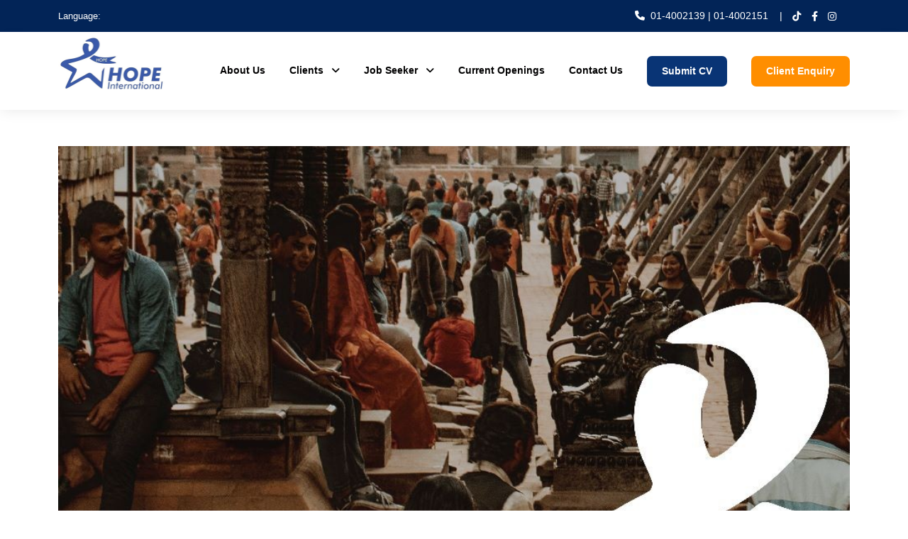

--- FILE ---
content_type: text/html; charset=UTF-8
request_url: https://hopeinternational.com.np/blogs/nepals-most-trusted-recruitment-agency
body_size: 4307
content:
<!DOCTYPE html>
<html lang="en">

<head>
    <meta charset="UTF-8">
    <meta http-equiv="X-UA-Compatible" content="IE=edge">
    <meta name="viewport" content="width=device-width, initial-scale=1.0">
    <meta name="author" content="Hope International">
    <meta property="og:type" content="website">
    <meta property="og:site_name" content="Hope International | Nepal&#039;s Most Trusted Manpower Agency">
    <meta name="og:title" content="Hope International | Nepal&#039;s Most Trusted Manpower Agency">
    <meta name="og:description" content="">
    <meta property="og:image" content="https://hopeinternational.com.np/images/hope-share.jpg">
        <meta name="keywords" content="">
    <link rel="icon" type="image/x-icon" href="https://hopeinternational.com.np/images/favicon.png">
    <title>Hope International </title>
    <link rel="stylesheet" href="https://cdnjs.cloudflare.com/ajax/libs/font-awesome/6.1.1/css/all.min.css"/>
    <link rel="stylesheet" href="https://hopeinternational.com.np/css/owl.carousel.min.css">
    <link rel="stylesheet" href="https://hopeinternational.com.np/css/owl.theme.default.css">
    <link rel="stylesheet" href="https://hopeinternational.com.np/css/bootstrap.min.css">
    <link rel="stylesheet" href="https://hopeinternational.com.np/css/baguetteBox.min.css" />
    <link rel="stylesheet" href="https://hopeinternational.com.np/css/animate.css">
    <link rel="stylesheet" href="https://hopeinternational.com.np/css/aos.css">
    <link rel="stylesheet" href="https://hopeinternational.com.np/css/style.css">
    <link rel="stylesheet" href="https://hopeinternational.com.np/css/responsive.css">

    <style>
        .hopeLoadingBg {
            background-color: rgba(9,52,117,0.7);
            height: 100vh;
            position: fixed;
            top: 0;
            left: 0;
            width: 100%;
            z-index: 1000000;
            display: flex;
            align-items: center;
            justify-content: center;
        }

        .hwcLoader {
            position: absolute;
            top: 50%;
            left: 50%;
            transform: translate(-50%, -50%);
        }
        .loader {
            width: 48px;
            height: 48px;
            border: 3px solid #FFF;
            border-radius: 50%;
            display: inline-block;
            position: relative;
            box-sizing: border-box;
            animation: rotation 1s linear infinite;
        }
        .loader::after {
            content: '';
            box-sizing: border-box;
            position: absolute;
            left: 0;
            top: 0;
            background: var(--orange);
            width: 16px;
            height: 16px;
            transform: translate(-50%, 50%);
            border-radius: 50%;
        }

        @keyframes  rotation {
            0% {
                transform: rotate(0deg);
            }
            100% {
                transform: rotate(360deg);
            }
        }

    </style>
</head>

<body>
<div id="app">
        <!-- hopenav begins here top banner -->
<div class="hopeNavbar">
    <div class="lowFooter topBar">
        <div class="container">
            <div class="row">
                <div class="col-lg-12">
                    <div class="d-flex align-items-center justify-content-between">
                        <div class="d-flex align-items-center">
                            <p class="largeScreen">Language: </p>
                            <div id="google_translate_element"></div>
                        </div>

                        <div class="footerMenu">
                            <ul class="d-flex align-items-center">
                                <li class=" mb-0    me-3">
                                    <a href=""><i class="fa fa-phone me-2"></i>01-4002139 | 01-4002151</a>
                                </li>
                                <li class=" mb-0">
                                    |
                                </li>
                                <li class="d-flex align-items-center mb-0">
                                                                                                                <a href="https://www.tiktok.com/@hope_international" target="_blank">
                                                <span class="footerIcon">
                                                    <i class="fab fa-tiktok"></i>
                                                </span>
                                        </a>
                                                                                                                <a href="https://www.facebook.com/hope977" target="_blank">
                                                <span class="footerIcon">
                                                    <i class="fab fa-facebook-f"></i>
                                                </span>
                                        </a>
                                                                                                                <a href="https://www.instagram.com/hopeinternational22/" target="_blank">
                                                <span class="footerIcon">
                                                    <i class="fab fa-instagram"></i>
                                                </span>
                                        </a>
                                                                                                        </li>
                            </ul>
                        </div>
                    </div>
                </div>
            </div>
        </div>
    </div>
    <div class="hopeNavGrp">
        <div class="container">
            <div class="row">
                <div class="col-lg-12">
                    <div class="d-flex align-items-center justify-content-between">
                        <div class="d-flex align-items-center ">
                            <div class="hopeLogo">
                                <a href="https://hopeinternational.com.np">
                                    <img src="https://hopeinternational.com.np/uploads/Nav/thumbnail/logo.jpeg" alt="">
                                </a>
                            </div>
                                                    </div>
                        <div class="largeScreen">
                            <div class="hopeMenuList">
    <ul>
        <li>
            <a href="https://hopeinternational.com.np/about">About Us</a>
        </li>
        <li class="dropdown">
            <a class="dropbtn">Clients <i class="fa fa-angle-down ps-2"></i></a>
            <div class="dropdown-content">
                <a href="https://hopeinternational.com.np/client">Post a Job Requirement</a>
                <a href="https://hopeinternational.com.np/recruiting-procedure">Recruitment Procedure</a>
                <a href="https://hopeinternational.com.np/selection">Selection Procedure</a>
            </div>
        </li>
        <li class="dropdown">
            <a class="dropbtn">Job Seeker <i class="fa fa-angle-down ps-2"></i></a>
            <div class="dropdown-content">
                
                <a href="https://hopeinternational.com.np/apply-online">Apply Online</a>
                <a href="https://hopeinternational.com.np/uploads/pdf/6305a1300c27a1661313328.pdf" target="_blank">Download CV Format</a>
            </div>
        </li>
        <li>
            <a href="https://hopeinternational.com.np/ads">Current Openings</a>
        </li>
        
        <li><a href="https://hopeinternational.com.np/contact">Contact Us</a></li>
        <li><a href="https://hopeinternational.com.np/apply-online" class="btn btn-hope-primary">Submit CV</a></li>
        <li><a href="https://hopeinternational.com.np/client" class="btn btn-hope-secondary">Client Enquiry</a></li>
    </ul>
</div>
                        </div>
                        <div class="smallScreen menuIconTop">
                            <span style="font-size:30px;cursor:pointer" onclick="openNav()"><i
                                    class="fa fa-bars"></i></span>
                            <div id="hopeSideNav" class="hopeSidenav">
                                <a href="javascript:void(0)" class="closebtn" onclick="closeNav()">&times;</a>
                                <div class="hopeMenuList">
    <ul>
        <li>
            <a href="https://hopeinternational.com.np/about">About Us</a>
        </li>
        <li class="dropdown">
            <a class="dropbtn">Clients <i class="fa fa-angle-down ps-2"></i></a>
            <div class="dropdown-content">
                <a href="https://hopeinternational.com.np/client">Post a Job Requirement</a>
                <a href="https://hopeinternational.com.np/recruiting-procedure">Recruitment Procedure</a>
                <a href="https://hopeinternational.com.np/selection">Selection Procedure</a>
            </div>
        </li>
        <li class="dropdown">
            <a class="dropbtn">Job Seeker <i class="fa fa-angle-down ps-2"></i></a>
            <div class="dropdown-content">
                
                <a href="https://hopeinternational.com.np/apply-online">Apply Online</a>
                <a href="https://hopeinternational.com.np/uploads/pdf/6305a1300c27a1661313328.pdf" target="_blank">Download CV Format</a>
            </div>
        </li>
        <li>
            <a href="https://hopeinternational.com.np/ads">Current Openings</a>
        </li>
        
        <li><a href="https://hopeinternational.com.np/contact">Contact Us</a></li>
        <li><a href="https://hopeinternational.com.np/apply-online" class="btn btn-hope-primary">Submit CV</a></li>
        <li><a href="https://hopeinternational.com.np/client" class="btn btn-hope-secondary">Client Enquiry</a></li>
    </ul>
</div>
                            </div>
                        </div>
                    </div>
                </div>
            </div>
        </div>
    </div>
</div>

    <div class="wrapper">
            <!--    blog section starts here-->
    <section class="blogDetail hopeSpace">
        <div class="container">
            <div class="row">
                <div class="col-lg-12">
                    <div class="blogDetailImg">
                        <img src="https://hopeinternational.com.np/uploads/Blog/thumbnail/1685976747.JPG" alt="">
                    </div>
                </div>
                <div class="col-lg-12">
                    <div class="blogInnerInfo w-75 m-auto mt-4">
                        <div class="hopeHead">
                            <div class="text-center">
                                <h3>Nepal&#039;s Most Trusted Recruitment Agency</h3>
                                <p class="mb-0 mt-2 text-primary">05 Jun 2023</p>
                            </div>
                            <p>With over 35+ years of serivce we are proud to say we are one of Nepal&#39;s most trusted overseas recruitment companies. We have helped thousads of aspiring candidates by placing them in the best comapnies all over the world.&nbsp;</p>
                        </div>

                    </div>
                </div>
            </div>
        </div>
    </section>
    <section class="blogOutGrp ">
        <div class="hopeSpace container">
            <div class="row">
                <div class="col-lg-12">
                    <div class="hopeBorder"></div>
                </div>
                <div class="col-lg-12">
                    <div class="hopeHead text-center mb-4">
                        <h2>News and Blogs</h2>
                        <h3>Some Other Industry Insights</h3>
                    </div>
                </div>
                                    <div class="col-lg-4 col-md-6 col-sm-12 col-12">
                        <div class="blogOuter mb-4">
                            <a href="https://hopeinternational.com.np/blogs/finger-dexterity-test">
                                <div class="blogGrp">
                                    <div class="blogImg">
                                        <img src="https://hopeinternational.com.np/uploads/Blog/thumbnail/1663061899.jpg" alt="">
                                    </div>
                                    <div class="blogInfo">
                                        <h6>Finger Dexterity Test</h6>
                                        <p>Potential factory workers practicing finger dexterity tests at Hope International (P) Ltd head office in Kathmandu.&nbsp;</p>.......
                                        <p class="mb-0">13 Sep 2022</p>
                                    </div>
                                </div>
                            </a>
                        </div>
                    </div>
                                    <div class="col-lg-4 col-md-6 col-sm-12 col-12">
                        <div class="blogOuter mb-4">
                            <a href="https://hopeinternational.com.np/blogs/saudi-arabia-barista-interview">
                                <div class="blogGrp">
                                    <div class="blogImg">
                                        <img src="https://hopeinternational.com.np/uploads/Blog/thumbnail/1662457548.JPG" alt="">
                                    </div>
                                    <div class="blogInfo">
                                        <h6>Saudi Arabia Barista Interview</h6>
                                        <p>Candidates being interviewed for the position of Barista in Saudi Arabia.&nbsp;</p>

<p>A total of 60 Candidates were intervi.......
                                        <p class="mb-0">06 Sep 2022</p>
                                    </div>
                                </div>
                            </a>
                        </div>
                    </div>
                                    <div class="col-lg-4 col-md-6 col-sm-12 col-12">
                        <div class="blogOuter mb-4">
                            <a href="https://hopeinternational.com.np/blogs/japan-interview-orientation">
                                <div class="blogGrp">
                                    <div class="blogImg">
                                        <img src="https://hopeinternational.com.np/uploads/Blog/thumbnail/1662457378.jpg" alt="">
                                    </div>
                                    <div class="blogInfo">
                                        <h6>Japan Interview Orientation</h6>
                                        <p>Candidates receiving orientation before interviews for a large fish packing company in Hokkaido, Japan. A total of 70 candidate.......
                                        <p class="mb-0">06 Sep 2022</p>
                                    </div>
                                </div>
                            </a>
                        </div>
                    </div>
                            </div>
        </div>
    </section>

    </div>
    <!--    footer starts here-->
<footer>
    <div class="footerCaption">
        <div class="container">
            <div class="row">
                <div class="col-lg-12">
                    <div class="d-flex align-items-center justify-content-between">
                        <div>
                            <p>
                                Find the right job for you.
                            </p>
                            <p>
                                Choose from a list of professions.
                            </p>
                        </div>
                        <div>
                            <a href="https://hopeinternational.com.np/apply-online" class="btn btn-hope-white">Find the right job!</a>
                        </div>
                    </div>

                </div>
            </div>
        </div>
    </div>
    <div class="topFooter hopeSpace hopePrimaryBg">
        <div class="container">
            <div class="row">
                <div class="col-lg-6">
                    <div class="footerInfo">
                        <h5>About Hope International</h5>
                        <p class="mb-4">
                            Hope International Pvt. Ltd. started its operation to meet the demands
                            and dreams of Nepalese whose desire is to seek better opportunities overseas through hard
                            work in order to improve their living and to share their knowledge, skills and expertise
                            with foreign employers and workers, thereby, earning their respect and confidence.
                        </p>
                    </div>
                    <div class="hopeLogo m-0">
                        <img src="https://hopeinternational.com.np/images/whitelogo.png" alt="">
                    </div>
                </div>
                <div class="col-lg-6">
                    <div class="row">
                        <div class="offset-lg-1 col-lg-4 col-md-6 col-sm-6 col-6">
                            <div class="footerMenu">
                                <ul>
                                    <li><h5>Links</h5></li>
                                    <li><a href="https://hopeinternational.com.np">Home</a></li>
                                    <li><a href="https://hopeinternational.com.np/about">About Us</a></li>
                                    <li><a href="https://hopeinternational.com.np/about">Services</a></li>
                                    <li><a href="">Job Seeker</a></li>
                                    <li><a href="">Clients</a></li>
                                    <li><a href="https://hopeinternational.com.np/blogs">Blog</a></li>

                                </ul>
                            </div>
                        </div>
                        <div class="col-lg-7 col-md-12 col-sm-12 col-12">
                            <div class="footerMenu">
                                <ul>
                                    <li><h5>Contact Us</h5></li>
                                    <li>
                                        Chakrapath, Maharajgunj, Kathmandu, Nepal 44600
                                    </li>
                                    <li><strong>Call Us:</strong>-<a href="tel: 01-4002139 | 01-4002151"> 01-4002139 | 01-4002151</a>
                                    </li>
                                    <li>
                                        info@hopeinternational.com.np
                                    </li>
                                    <li><strong>Follow Us</strong></li>
                                    <li class="d-flex">
                                                                                                                            <a href="https://www.tiktok.com/@hope_international" target="_blank">
                                                <span class="footerIcon">
                                                    <i class="fab fa-tiktok"></i>
                                                </span>
                                            </a>
                                                                                                                            <a href="https://www.facebook.com/hope977" target="_blank">
                                                <span class="footerIcon">
                                                    <i class="fab fa-facebook-f"></i>
                                                </span>
                                            </a>
                                                                                                                            <a href="https://www.instagram.com/hopeinternational22/" target="_blank">
                                                <span class="footerIcon">
                                                    <i class="fab fa-instagram"></i>
                                                </span>
                                            </a>
                                                                                                                    </li>
                                </ul>
                            </div>
                        </div>
                    </div>
                </div>
            </div>
        </div>
    </div>

    <div class="lowFooter">
        <div class="container">
            <div class="row">
                <div class="col-lg-12">
                    <div class="d-flex align-items-center justify-content-between">
                        <p>2022 Hope International, All right reserved. </p>
                        <p>Desinged and developed by Punch Labs!</p>
                    </div>
                </div>
            </div>
        </div>
    </div>
</footer>
</div>

<div class="hopeLoadingBg" id="hopeLoader">
    <span class="loader"></span>
</div>
</body>

<!-- scripts starts here -->
<script src="https://hopeinternational.com.np/js/jquery-3.2.1.min.js"></script>
<script src="https://hopeinternational.com.np/js/popper.min.js"></script>
<script src="https://hopeinternational.com.np/js/bootstrap.min.js"></script>
<script src="https://hopeinternational.com.np/js/owl.carousel.min.js"></script>
<script src="https://hopeinternational.com.np/js/feather.min.js"></script>
<script src="https://hopeinternational.com.np/js/ads.js"></script>
<script type="text/javascript " src="https://hopeinternational.com.np/js/baguetteBox.min.js"></script>
<script type="text/javascript " src="https://hopeinternational.com.np/js/aos.js"></script>
<!-- scripts ends here -->

 <script>
    AOS.init();
    function openNav() {
        document.getElementById("hopeSideNav").style.width = "250px";
    }

    function closeNav() {
        document.getElementById("hopeSideNav").style.width = "0";
    }
    //loader
    $(document).ready(function() {
        setTimeout(function() {
            $('#hopeLoader').hide();
        }, 1000);
    });
    // gallery pop up
    $(function() {
        baguetteBox.run('.galleryGrpData', {

        });
    });
    //form wizard
    $(document).ready(function(){

        var current_fs, next_fs, previous_fs; //fieldsets
        var opacity;

        $(".next").click(function(){

            current_fs = $(this).parent();
            next_fs = $(this).parent().next();

            //Add Class Active
            $("#progressbar li").eq($("fieldset").index(next_fs)).addClass("active");

            //show the next fieldset
            next_fs.show();
            //hide the current fieldset with style
            current_fs.animate({opacity: 0}, {
                step: function(now) {
                    // for making fielset appear animation
                    opacity = 1 - now;

                    current_fs.css({
                        'display': 'none',
                        'position': 'relative'
                    });
                    next_fs.css({'opacity': opacity});
                },
                duration: 600
            });
        });

        $(".previous").click(function(){

            current_fs = $(this).parent();
            previous_fs = $(this).parent().prev();

            //Remove class active
            $("#progressbar li").eq($("fieldset").index(current_fs)).removeClass("active");

            //show the previous fieldset
            previous_fs.show();

            //hide the current fieldset with style
            current_fs.animate({opacity: 0}, {
                step: function(now) {
                    // for making fielset appear animation
                    opacity = 1 - now;

                    current_fs.css({
                        'display': 'none',
                        'position': 'relative'
                    });
                    previous_fs.css({'opacity': opacity});
                },
                duration: 600
            });
        });

        $('.radio-group .radio').click(function(){
            $(this).parent().find('.radio').removeClass('selected');
            $(this).addClass('selected');
        });

        $(".submit").click(function(){
            return false;
        })

    });
    //increment counter
    function animate(obj, initVal, lastVal, duration) {
        let startTime = null;

        //get the current timestamp and assign it to the currentTime variable
        let currentTime = Date.now();

        //pass the current timestamp to the step function
        const step = (currentTime ) => {

            //if the start time is null, assign the current time to startTime
            if (!startTime) {
                startTime = currentTime ;
            }

            //calculate the value to be used in calculating the number to be displayed
            const progress = Math.min((currentTime - startTime)/ duration, 1);

            //calculate what to be displayed using the value gotten above
            obj.innerHTML = Math.floor(progress * (lastVal - initVal) + initVal);

            //checking to make sure the counter does not exceed the last value (lastVal)
            if (progress < 1) {
                window.requestAnimationFrame(step);
            } else {
                window.cancelAnimationFrame(window.requestAnimationFrame(step));
            }
        };
        //start animating
        window.requestAnimationFrame(step);
    }

</script>
<script type="text/javascript">
    function googleTranslateElementInit() {
        new google.translate.TranslateElement({ includedLanguages: 'ne,ar,it,fr,ru,tr,en,ja', layout: google.translate.TranslateElement.InlineLayout.SIMPLE}, 'google_translate_element');
    }
</script>

<script type="text/javascript" src="//translate.google.com/translate_a/element.js?cb=googleTranslateElementInit"></script>

<!-- Sweet Alert -->
<script src="https://hopeinternational.com.np/js/sweetalert.min.js"></script>
 </html>


--- FILE ---
content_type: text/css
request_url: https://hopeinternational.com.np/css/owl.theme.default.css
body_size: 243
content:
/**
 * Owl Carousel v2.3.4
 * Copyright 2013-2018 David Deutsch
 * Licensed under: SEE LICENSE IN https://github.com/OwlCarousel2/OwlCarousel2/blob/master/LICENSE
 */
/*
 * 	Default theme - Owl Carousel CSS File
 */
.owl-theme .owl-nav {
  margin-top: 10px;
  text-align: center;
  -webkit-tap-highlight-color: transparent;
}

.owl-theme .owl-nav [class*="owl-"] {
  color: #fff;
  font-size: 14px;
  margin: 5px;
  padding: 4px 7px;
  background: #d6d6d6;
  display: inline-block;
  cursor: pointer;
  border-radius: 3px;
}

.owl-theme .owl-nav [class*="owl-"]:hover {
  background: transparent;
  color: var(--pr);
  text-decoration: none;
}

.owl-theme .owl-nav .disabled {
  opacity: 0.5;
  cursor: default;
}

.owl-theme .owl-nav.disabled + .owl-dots {
  margin-top: 10px;
}

.owl-theme .owl-dots {
  text-align: center;
  -webkit-tap-highlight-color: transparent;
  margin-top: 25px !important;
}

.owl-theme .owl-dots .owl-dot {
  display: inline-block;
  zoom: 1;
  *display: inline;
}

.owl-theme .owl-dots .owl-dot span {
  width: 10px;
  height: 10px;
  margin: 5px;
  border: 1px solid var(--pr);
  background: transparent;
  display: block;
  -webkit-backface-visibility: visible;
  transition: opacity 200ms ease;
  border-radius: 0;
}

.owl-theme .owl-dots .owl-dot.active span,
.owl-theme .owl-dots .owl-dot:hover span {
  background: var(--pr);
}

.owl-theme .owl-nav {
  display: none !important;
}
.saryubanner .owl-nav button.owl-prev {
  position: absolute !important;
  top: 35% !important;
  color: #fff !important;
  font-size: 30px !important;
  left: -7% !important;
}
.saryubanner .owl-nav button.owl-next {
  position: absolute !important;
  top: 35% !important;
  color: #fff !important;
  font-size: 30px !important;
  right: -7% !important;
}

.saryubanner .owl-dots {
  display: none !important;
}


--- FILE ---
content_type: text/css
request_url: https://hopeinternational.com.np/css/style.css
body_size: 4228
content:
@font-face {
    font-family: "SEGOE UI", sans-serif;
    src: url(../fonts/SEGOEUI.TTF);
}

:root {
    --primary: #093475;
    --dark-primary: #022457;
    --secondary: #C7D9F5;
    --orange: #FF8E00;
    --black: #010001;
    --text: #393939;
    --grey: #faf8f8;
    --white: #ffffff;
    --bg: #EAEFF5;
}

body {
    font-family: "SEGOE UI", sans-serif;
    margin: 0;
    padding: 0;
}

* a {
    text-decoration: none;
    color: var(--bl);
}

* a:hover {
    color: var(--hover);
    transition: all 0.6s ease 0s;
}

.dropdown-toggle::after {
    display: none;
}

.btn:focus,
.btn.focus {
    outline: 0;
    box-shadow: none;
}

.clear {
    clear: both;
}

.btn-hope-primary:hover {
    transition: all 0.25s 0.25s ease-out;
    background-color: var(--primary);
    opacity: 0.75;
    border: 1px solid var(--primary);
}

.btn-hope-secondary:hover {
    transition: all 0.25s 0.25s ease-out;
    background-color: var(--orange) !important;
    opacity: 0.75;
    border: 1px solid var(--orange);
}

h1,
h2,
h3,
h4,
h5,
h6 {
    padding: 0;
    margin: 0;
    font-family: "SEGOE UI", sans-serif;
}

p {
    margin: 0;
    padding: 0;
    text-align: justify;
}

.form-control[type="file"] {
    padding: 14px 20px;
}

textarea.form-control {
    min-height: 100px !important;
}

label {
    display: inline-block;
    font-size: 13px;
    margin-bottom: 8px;
    font-weight: 600;
    color: var(--black);
}

.form-select,
.form-control {
    border-radius: 5px;
    border: 0px solid rgba(0, 0, 0, 0.1);
    background-color: var(--white);
    height: 50px;
    font-size: 14px !important;
    margin-top: 0;
}

.form-select:focus,
.form-control:focus {
    border: 1px solid #003a92 !important;
    box-shadow: none !important;
}

.form-select {
    cursor: pointer;
}

.container-fluid {
    padding: 0 40px;
}

* {
    -webkit-transition: all linear 0.2s;
    -moz-transition: all linear 0.2s;
    -ms-transition: all linear 0.2s;
    transition: all linear 0.2s;
    text-decoration: none;
    outline: none !important;
}

/* custom css starts here */
.hopeMenuList ul {
    margin: 0;
    padding: 0;
}

.hopeMenuList li {
    list-style-type: none;
    margin-right: 30px;
    display: inline-block;
}

.hopeMenuList a {
    font-size: 14px;
    color: var(--black);
    font-weight: 600;
}

.hopeMenuList li:last-child {
    margin-right: 0;
}

.hopeLogo {
    width: 150px;
    height: 80px;
    margin: 0 auto 20px auto;

}
.hoverHopeLogo{
    position: relative;
    top: 0;
    transition: top ease 0.5s;
}

.hoverHopeLogo:hover {
    top: -8px;
}

.secondLogo{
    margin-left: 0px;
}

.hopeLogo img,
.aboutHopeLogo img {
    width: 100%;
    height: 100%;
    object-fit: contain;
}

.aboutHopeLogo {
    width: 300px;
    height: 300px;
    margin: 0 auto 30px auto;
    padding: 30px;
    border: 1px solid rgba(0, 0, 0, 0.15);
}

.hopeNavbar {
    position: fixed;
    width: 100%;
    z-index: 1000;
}

.hopeNavGrp {
    background-color: var(--white);
    padding: 5px 0;
    box-shadow: -4px 6px 19px -6px rgba(0, 0, 0, 0.1);
}

.btn {
    font-size: 14px;
    padding: 10px 20px;
    border-radius: 7px;
}

.btn-hope-primary {
    background-color: var(--primary);
    color: var(--white) !important;
}

.btn-hope-secondary {
    background-color: var(--orange);
    color: var(--white) !important;
}

.btn-hope-white {
    background-color: var(--white);
    color: var(--text) !important;
    font-weight: 600;
}

.btn-hope-border {
    background-color: var(--white);
    color: var(--primary) !important;
    border: 2px solid var(--primary);
}

.btn-hope-border:hover {
    background-color: var(--primary);
    color: var(--white);
}

.img-container {
    overflow: hidden;
    position: relative;
}

.img-container img {
    width: 100%;
    height: 100%;
    object-fit: cover;
}

/*banner css here*/
.bannerImg {
    width: auto;
    max-width: 750px;
    height: 100%;
    position: absolute;
    right: 0;
    top: 0;
}

.hopeBanner {
    position: relative;
    min-height: 600px;
}

.bannerInfo h2 {
    margin-top: 19%;
    font-size: 18px;
    font-weight: 600;
    color: var(--black);
}

.bannerInfo h3 {
    font-size: 46px;
    font-weight: 700;
    color: var(--black);
    margin: 10px 0 0 0;
    line-height: 55px;
}

.bannerInfo p {
    font-size: 16px;
    font-weight: 400;
    color: var(--text);
    margin: 20px 0;
}

.searchIcon {
    background-color: var(--secondary);
    height: 40px;
    min-width: 40px;
    width: 40px;
    border-radius: 50%;
    display: flex;
    align-items: center;
    justify-content: center;
    margin-right: 10px;
}

.searchIcon i {
    color: var(--primary);
}

.noborder-space {
    height: unset;
    padding-left: 0;
    padding-top: 0;
    border-radius: 0;
    font-size: 14px;
}

.noborder-space:focus {
    border: 0px solid;
}

.bannerInfo {
    position: relative;
}

.searchJobGrp {
    width: 680px;
    position: absolute;
    left: 0;
    z-index: 1;
    margin-top: 40px;
    background-color: var(--white);
    padding: 12px;
    border-radius: 10px;
    box-shadow: -4px 6px 19px -6px rgba(0, 0, 0, 0.1);
}

.wrapper {
    padding-top: 8.5pc;
    min-height: 100vh;
}

.hopeSpace {
    padding: 70px 0;
}

.hopePrimaryBg {
    background-color: var(--primary);
}

.footerMenu ul {
    margin: 0;
    padding: 0;
}

.footerMenu li,
.footerInfo p {
    list-style-type: none;
    display: block;
    font-size: 14px;
    margin-bottom: 12px;
    color: var(--white);
}

.footerMenu a {
    color: var(--white);
}

footer h5 {
    font-weight: 600;
    font-size: 18px;
    margin-bottom: 20px;
    color: var(--white);
}

.footerIcon {
    border: 2px solid var(--white);
    height: 30px;
    width: 30px;
    min-width: 30px;
    border-radius: 50%;
    display: flex;
    align-items: center;
    justify-content: center;
    margin-right: 15px;
}

footer strong {
    font-weight: 600;
}

.lowFooter {
    background-color: var(--dark-primary);
    padding: 12px 0;
}

.lowFooter p {
    list-style-type: none;
    display: block;
    font-size: 13px;

    color: var(--white);
}

.hopeHead h2 {

    font-size: 16px;
    font-weight: 600;
    color: var(--black);
}

.hopeHead h3 {
    font-size: 40px;
    font-weight: 700;
    color: var(--black);
    margin: 5px 0 0 0;

}

.hopeHead h4 {
    font-size: 1.35rem;
    font-weight: 700;
    color: var(--black);


}

.industriesGrp {
    background-color: var(--secondary);
    padding: 20px;
    border-radius: 10px;
    color: var(--primary);
    min-height: 120px;
    display: flex;
    align-items: flex-start;
    justify-content: center;
    flex-direction: column;
}

.industriesGrp i {
    font-size: 28px;
    margin-bottom: 10px;
}

.industriesGrp h5 {
    font-size: 18px;
    font-weight: 600;
    max-width: 100px;
}

.industriesInner a:hover .industriesGrp {
    background-color: var(--orange);
    color: var(--white);
}

.industriesInner {
    margin-bottom: 30px;
}

.hopeHead p {
    font-size: 16px;
    font-weight: 400;
    color: var(--text);
    margin: 20px 0;
}

.hopeList ul {
    margin: 0;
    padding: 0;
}

.hopeList li {
    list-style: none;
    margin-bottom: 15px;
    font-size: 15px;
    font-weight: 400;
    color: var(--text);
    display: flex;
    align-items: center;
    line-height: 24px;
}

.hopeList li:last-child {

    margin-bottom: 0px;
}

.checkbg {
    min-width: 22px;
    width: 22px;
    height: 22px;
    margin-right: 10px;
    background-color: var(--primary);
    border-radius: 50%;
    color: var(--white);
    display: flex;
    align-items: center;
    justify-content: center;
    font-size: 12px;
}

.hopeFindImg {
    height: 540px;
}

.innerSpaceLeft {
    padding-left: 20px;
}

.innerSpaceRight {
    padding-right: 20px;
}

.popularIndustries .hopeSpace {
    padding-bottom: 50px;
}

.coutnerBannerBg {
    background-image: url("../images/counterBanner.jpg");
    background-repeat: no-repeat;
    height: 500px;
    background-size: cover;
}

.counterBannerInner {
    background-color: rgba(9, 52, 117, 0.82);
    height: 500px;
    display: flex;
    align-items: center;
    justify-content: center;
}

.counterBannerInner h2,
.counterBannerInner h3 {
    color: var(--white);

}

.counterBannerInner h3 {
    font-size: 55px;
    margin-bottom: 10px;
}

.mapFrameTop {
    display: flex;
    align-items: center;

    flex: 1;
    flex-wrap: wrap;
}

.contactGrp,
.mapFrame {
    flex: 0.5;
}

.contactGrp {
    background-color: var(--secondary);
    padding: 50px;
}

.mapFrame {
    width: auto;
    height: 585px;
}

.mapFrame iframe {
    width: 100%;
    height: 100%;
}

.blogImg {
    width: auto;
    height: 190px;
}

.blogImg img {
    width: 100%;
    height: 100%;
    object-fit: cover;
}

.galleryImg {
    width: auto;
    height: 250px;
    margin-bottom: 30px;
}

.galleryImg img {
    width: 100%;
    height: 100%;
    object-fit: cover;
}

.blogGrp {
    background-color: var(--white);
    padding: 20px;
}

.blogInfo h6 {
    font-size: 17px;
    color: var(--black);
    font-weight: 700;
    line-height: 24px;
    margin: 20px 0;
}

.blogInfo p,
.clientInnerGrp p {
    font-size: 15px;
    font-weight: 400;
    color: var(--text);
    margin-bottom: 20px;
    line-height: 24px;
}

.blogGrp:hover {
    box-shadow: -4px 6px 19px -6px rgba(0, 0, 0, 0.1);
}

.happyClientsList ul {
    margin: 30px 0 0 0;
    padding: 0;
}

.happyClientsList li {
    list-style-type: none;
    display: inline-block;
    margin-right: 20px;
    padding-right: 20px;
    border-right: 2px solid var(--primary);
}

.happyClientsList h5 {
    font-size: 26px;
    font-weight: 700;
    color: var(--black);
}

.happyClientsList p {
    font-size: 16px;
    font-weight: 500;
    color: var(--text);
    margin-top: 5px;

}

.happyClientsList li:last-child {
    border: 0;
    margin-right: 0;
    padding-right: 0;
}

.topBar .footerIcon {
    border: 0px solid var(--white);
    height: 20px;
    width: 20px;
    min-width: 20px;
    border-radius: 50%;
    display: flex;
    align-items: center;
    justify-content: center;
    margin-right: 5px;
}

.topBar li {
    margin-right: 10px;
}

.topBar .form-select {
    background-color: transparent;
    padding: 0 50px 0 0;
    height: unset;
    color: var(--white);
    font-size: 14px;
    margin-left: 10px;
}

footer {
    margin-top: 50px;
    position: relative;
}

.topFooter {
    padding-bottom: 50px;
    padding-top: 90px;
}

.footerCaption {
    background-color: var(--orange);
    padding: 35px;
    width: 84%;
    left: 8%;
    top: -65px;
    position: absolute;
}

.footerCaption p {
    font-weight: 600;
    font-size: 16px;

    color: var(--white);
}

.blogDetailImg {
    width: auto;
    height: 550px;
}

.blogDetailImg img {
    width: 100%;
    height: 100%;
    object-fit: cover;
}

.blogInnerInfo {
    margin: 30px 0 0 0;
}

.blogInnerInfo p {
    text-align: justify;
}

.text-primary {
    color: var(--primary) !important;
}

.contact-card i {
    width: 65px;
    height: 65px;
    line-height: 65px;
    background-color: var(--secondary);
    color: var(--primary);
    display: inline-block;
    text-align: center;
    font-size: 26px;
    position: absolute;
    left: 0;
    top: 0;
    border-radius: 5px;
}

.contact-card {
    margin-bottom: 30px;
    position: relative;
}

.contact-card .content {
    padding-left: 85px;
}

.contact-card .content h3 {
    font-size: 20px;
    margin-bottom: 5px;
}

.contact-card .content p {
    margin-bottom: 0;
    color: var(--black);
}

/*form styles*/
#msform {
    text-align: center;
    position: relative;
    margin-top: 20px;
}

#msform fieldset .form-card {


    /*stacking fieldsets above each other*/
    position: relative;
}

#msform fieldset {
    background: white;
    border: 0 none;
    border-radius: 0.5rem;
    box-sizing: border-box;
    width: 100%;
    margin: 0;
    padding-bottom: 20px;
    text-align: left;
    /*stacking fieldsets above each other*/
    position: relative;
}

/*Hide all except first fieldset*/
#msform fieldset:not(:first-of-type) {
    display: none;
}

#msform fieldset .form-card {
    text-align: left;
    color: #9E9E9E;
}

.clientFormGrp .form-select, .clientFormGrp .form-control {
    border: 1px solid var(--black) !important;
min-width: 240px;
}

.clientFormGrp .btn-sm{
    width: 70px;
}
/*Blue Buttons*/


/*The background card*/
.card {
    z-index: 0;
    border: none;
    border-radius: 0.5rem;
    position: relative;
}

/*FieldSet headings*/
.fs-title {
    font-size: 25px;
    color: #2C3E50;
    margin-bottom: 10px;
    font-weight: bold;
    text-align: left;
}

/*progressbar*/
#progressbar {
    margin-bottom: 30px;
    overflow: hidden;
    color: lightgrey;
    display: flex;
    align-items: center;
    justify-content: center;
    margin: 0;
    padding: 0;
}

#progressbar .active {
    color: #000000;

}

#progressbar li {
    list-style-type: none;
    font-size: 16px;
    width: 33.33%;
    float: left;
    position: relative;
    font-weight: 600;
    margin-bottom: 50px;
}

/*Icons in the ProgressBar*/
#progressbar #account:before {
    font-family: FontAwesome;
    content: "\f1ad";
}

#progressbar #personal:before {
    font-family: FontAwesome;
    content: "\f0f2";
}

#progressbar #payment:before {
    font-family: FontAwesome;
    content: "\f03a";
}

#progressbar #confirm:before {
    font-family: FontAwesome;
    content: "\f03a";
}

/*ProgressBar before any progress*/
#progressbar li:before {
    width: 50px;
    height: 50px;
    line-height: 45px;
    display: block;
    font-size: 18px;
    color: #ffffff;
    background: lightgray;
    border-radius: 50%;
    margin: 0 auto 10px auto;
    padding: 2px;
}

/*ProgressBar connectors*/
#progressbar li:after {
    content: '';
    width: 100%;
    height: 2px;
    background: lightgray;
    position: absolute;
    left: 0;
    top: 25px;
    z-index: -1;
}

/*Color number of the step and the connector before it*/
#progressbar li.active:before, #progressbar li.active:after {
    background: var(--orange);
}

/*Imaged Radio Buttons*/
.radio-group {
    position: relative;
    margin-bottom: 25px;
}

.radio {
    display: inline-block;
    width: 204;
    height: 104;
    border-radius: 0;
    background: lightblue;
    box-shadow: 0 2px 2px 2px rgba(0, 0, 0, 0.2);
    box-sizing: border-box;
    cursor: pointer;
    margin: 8px 2px;
}

.radio:hover {
    box-shadow: 2px 2px 2px 2px rgba(0, 0, 0, 0.3);
}

.radio.selected {
    box-shadow: 1px 1px 2px 2px rgba(0, 0, 0, 0.1);
}

/*Fit image in bootstrap div*/
.fit-image {
    width: 100%;
    object-fit: cover;
}


fieldset h4 {
    font-size: 20px;
}

.aboutImg {
    width: auto;
    height: 450px;
    margin: 30px auto;
}

.aboutImg img {
    width: 100%;
    height: 100%;
    object-fit: cover;
}

.chairManImg {
    width: auto;
    height: 500px;
    margin-bottom: 25px;
}

.chairManImg img {
    width: 100%;
    height: 100%;
    object-fit: cover;
}

.messageGrp {
    background-color: var(--secondary);


}

.keyPeopleImg {
    width: auto;
    height: 450px;

}

.keyPeopleImg img {
    width: 100%;
    height: 100%;
    object-fit: cover;

}

.keyPeopleOuter {
    position: relative;
}

.keyPeopleInfo {
    position: absolute;
    bottom: 0;
    left: 0;
    width: 100%;
    background-image: linear-gradient(to bottom, rgba(0, 0, 0, 0), rgb(0, 0, 0));
    padding: 30px;
}

.keyPeopleInfo h6 {
    font-size: 20px;
    font-weight: 600;
    color: var(--white);
    margin-bottom: 8px;
}

.keyPeopleInfo p {
    font-size: 14px;
    color: var(--white);
}

.w-60 {
    width: 60% !important;
}

.w-40 {
    width: 40% !important;
}

.availialeBg {
    background-color: var(--bg);
    padding: 20px;
}

.nav-pills .nav-link.active, .nav-pills .show > .nav-link {
    background-color: transparent;
    color: var(--black);
    font-weight: 600;
}

.nav-pills .nav-link {

    padding: 7px 0;
    font-size: 16px;
    color: var(--text);
}

.availialeBg h5 {
    font-size: 1.25rem;
    font-weight: 700;
    color: var(--black);

}

.dropbtn {
    background-color: transparent;
    color: var(--black);
    font-weight: 500;
    border: none;
}

.dropdown {
    position: relative;
    display: inline-block;
}

.dropdown-content {
    display: none;
    position: absolute;
    background-color: var(--secondary);

    box-shadow: -4px 6px 19px -6px rgba(0, 0, 0, 0.1);

    z-index: 10000;
    min-width: 200px;
    left: 0px;
}

.dropdown-content a {
    color: var(--text);
    padding: 12px 15px;
    text-decoration: none;
    display: block;
}

.dropdown-content a:hover {
    color: var(--primary);
}

.dropdown:hover .dropdown-content {
    display: block;
}

.dropdown:hover .dropbtn {
    color: var(--pr);
}

.hopeSidenav {
    height: 100%;
    width: 0;
    position: fixed;
    z-index: 1;
    top: 0;
    left: 0;
    background-color: var(--secondary);
    overflow-x: hidden;
    transition: 0.5s;
    padding-top: 60px;
}

.hopeSidenav a {
    padding: 8px 8px 8px 32px;
    text-decoration: none;
    font-size: 15px;
    color: var(--text);
    display: block;
    transition: 0.3s;
}

.hopeSidenav a:hover {
    color: var(--primary);
}

.hopeSidenav .closebtn {
    position: absolute;
    top: 0;
    right: 25px;
    font-size: 36px;
    margin-left: 50px;
}

.smallScreen {
    display: none;
}

.largeScreen {
    display: block;
}


.noBg {
    background-color: transparent;
}

.recurementProcess ul {
    margin: 0 auto;
    justify-content: center;
    border-bottom: 2px solid var(--primary);
    position: relative;
}

.recurementProcess
.nav-pills .nav-link {
    padding: 20px;
}

.yellowDot {
    height: 17px;
    width: 17px;
    border-radius: 50%;
    background-color: var(--orange);
    position: absolute;
    left: 41%;
    bottom: -10px;
}

/*.counterListGrp h5::before {*/
/*    counter-increment: section;*/
/*    content: counter(section);*/
/*    display: inline-block;*/
/*    color: white;*/
/*    background: #555;*/
/*    border: 5px solid #555;*/
/*    padding: 1px 15px;*/
/*    margin-right: 16px;*/
/*    border-radius: 50%;*/
/*}*/
body {
    /* Set "my-sec-counter" to 0 */
    counter-reset: my-sec-counter;
}

.recruitmentBg {
    min-width: 40px;
    width: 40px;
    height: 40px;
    background-color: var(--orange);
    border-radius: 50%;
    color: var(--white);
    display: flex;
    align-items: center;
    justify-content: center;
    margin-right: 15px;
}

.recruitmentBg h6::before {
    /* Increment "my-sec-counter" by 1 */
    counter-increment: my-sec-counter;
    content: counter(my-sec-counter);
}

.recruitmentFlex {
    display: flex;
    margin-bottom: 10px;
}

.noteText p {
    font-size: 16px;
    font-weight: 600;
    color: var(--black);
    font-style: italic;
    margin-top: 30px;

}

.blogInnerSingle .hopeHead h3 {
    font-size: 30px;

}

.blogInnerSingle .hopeHead p {
    font-size: 15px;

    margin: 10px 0;
}

.blogInnerSingle
.hopeFindImg {
    height: 340px;
}

.countrySpace {
    margin: 0 15px 5px 15px;
}

.countrySpace .hopeLogo {
    width: auto;
}

.blogInnerSingle {
    border: 1px solid rgba(0, 0, 0, 0.15);
    margin-bottom: 50px;
}

.hopeBorder {
    border-bottom: 2px solid var(--primary);
    margin-bottom: 50px;
}

.aboutLargeImg {
    width: auto;
    height: 530px;
}

.aboutLargeImg img {
    width: 100%;
    height: 100%;
    object-fit: cover;
}

.bigBtn {

    display: flex;
    align-items: center;
    justify-content: center;
}

.subJobList ul {
    margin: -45px 0 0 10px;
}

.subJobList li {

}

.clientHead h6 {
    color: var(--primary);
    border-bottom: 1px solid var(--primary);
    padding-bottom: 10px;
    margin-bottom: 20px;
}

.goog-te-gadget-simple {
    margin-left: 5px;
}

.goog-te-gadget-simple img {
    display: none !important;
}

.goog-te-menu-value {
    font-size: 11px;
}

.goog-te-gadget-simple {
    background-color: #afcfff !important;
    border-left: 0 !important;
    border-top: 0 !important;
    border-bottom: 0 !important;
    border-right: 0 !important;
    font-size: 10px !important;

    display: inline-block;
    padding-top: 5px !important;
    padding-bottom: 5px !important;
    cursor: pointer;
    zoom: 1;
    *display: inline;
    border-radius: 3px;
}
.btn:focus, .btn.focus{
    background-color: var(--primary);
    opacity: 0.75;
}

.wrapper .hope-baner-image {
    max-height: 400px;
    max-width:  100%;
    overflow-y: hidden;
    
}
.wrapper .hope-baner-image img.baner-hero-image {
    width:   100%;
    height:  100%;
}
.wrapper .baner-title {
    font-size: 50px;
    font-weight: 900;
}

.wrapper .breadcrumb-icon {
    font-size: 12px;
    font-weight: 900;
}
.wrapper .baner-breadcrumb-section {
    top : 50%;
    left: 50%;
    /* bottom: 50%; */
    transform: translate(-50%, -50%);
    text-align: center;
}
.wrapper .ads-baner-breadcrumb {
    font-weight: 400;
}
.wrapper .ads-title:hover {
    color:  #2a7e31 !important;
    cursor: pointer !important;
}

.wrapper .ads-container {
    max-width: 80%;
    margin: 0 auto;
}


.wrapper .ads-modal {
    display: none;
    position: fixed;
    z-index: 99999;
    left: 0;
    top: 0;
    width: 100%;
    height: 100%;
    overflow: auto;
    background-color: rgba(0,0,0,0.4);
}

.wrapper .ads-modal-content {
    position: absolute;
    left: 50%;
    top: 10%;
    z-index: 999999;
    transform: translate(-50%, 0);
    width: 50%;
    outline: 0;
}
.wrapper .ads-modal-content img {
    width: 100%;
    height: auto;
    vertical-align: middle;
}
.wrapper .ads-model-body {
    position: relative;
}
.wrapper .ads-close-modal {
    width: 30px;
    height: 30px;
    opacity: 0.4;
    background-color: #000000;
    color: white;
    border-radius: 10px;
    display: flex;
    justify-content: center;
    align-items: center;
    font-size: 20px;
}

.wrapper .ads-close-modal:hover,
.wrapper .ads-close-modal:focus {
    opacity: 1;
    color: rgb(255, 0, 0);
    text-decoration: none;
    cursor: pointer;
}
.wrapper .ads-model-close-icon {
    padding-top: 10px;
    padding-right: 10px;
    align-items: center;
    background: white;
    display: flex;
    justify-content: end;
}

div.hopeHead > div ul li {
    text-align: justify;
}


--- FILE ---
content_type: text/css
request_url: https://hopeinternational.com.np/css/responsive.css
body_size: 1510
content:
@media (min-width: 1000px) and (max-width: 1299px) {
}

@media (min-width: 1400px) and (max-width: 1899px) {

    .hopeBanner {
        height: 650px;
        margin-bottom: 10px;
    }

    .bannerImg {
        height: 650px;
        max-width: 840px;
    }

    .bannerInfo h2 {
        margin-top: 95px;
    }

    .footerCaption {
        width: 85%;
        left: 7%;
    }
}

@media (min-width: 1900px) {
    .bannerImg {
        max-width: 950px;
        height: 680px;
    }

    .hopeBanner {
        position: relative;
        min-height: 680px;
    }

    .bannerInfo h2 {
        margin-top: 140px;
        color: var(--black);
    }

    .footerCaption {
        width: 68%;
        left: 16%;
    }

    .searchJobGrp {
        width: 880px;
    }

    .noborder-space {
        width: 300px;
    }

    .keyPeopleImg {
        width: auto;
        height: 510px;
    }
}


@media (min-width: 100px) and (max-width: 1000px) {
    .container-fluid {
        padding: 0 20px;
    }

    .smallScreen {
        display: block;
    }

    .largeScreen {
        display: none;
    }

    .hopeMenuList .btn {
        padding: 10px 15px;
        margin-left: 30px;
        margin-top: 10px;
        margin-bottom: 15px;
    }

    .hopeLogo {
        width: 100px;
        height: 55px;
    }

    .searchJobGrp {
        width: 100%;
    }

    .bannerImg {
        position: unset;
    }

    .bannerInfo h2 {
        margin-top: 20px;
        font-size: 14px;
    }

    .bannerInfo h3 {
        font-size: 30px;
        font-weight: 700;
        color: var(--black);
        margin: 10px 0 0 0;
        line-height: 32px;
    }

    .bannerInfo p {
        font-size: 14px;
        font-weight: 400;
        color: var(--text);
        margin: 15px 0;
        line-height: 20px;
    }

    .largeScreen {
        display: none !important;
    }

    .bannerImg {

        height: 45vh;
        margin-top: 20px;
    }

    .searchJobGrp .d-flex {
        flex-direction: column !important;
    }

    .searchJobGrp {
        display: none;
    }

    .hopeBanner {
        min-height: auto;
    }

    .hopeSpace {
        padding: 40px 0;
    }

    .hopeHead h3 {
        font-size: 22px;
        margin: 6px 0 0 0;
    }

    .hopeSpace .mb-5 {
        margin-bottom: 30px !important;
    }

    .hopeHead h2 {
        font-size: 14px;
    }

    .industriesGrp h5 {
        max-width: unset;
        font-size: 15px;
    }

    .industriesGrp i {
        font-size: 18px;
    }

    .popularIndustries .hopeSpace {
        padding-bottom: 0;
    }

    .aboutImg,
    .blogDetailImg,
    .hopeFindImg,
    .bannerImg {
        height: 270px;

    }

    .innerSpaceLeft {
        padding-left: 0px;
        padding-top: 30px;
    }

    .hopeHead p, .hopeList li {
        font-size: 13px;
        margin: 5px 0;
        line-height: 22px;
    }

    .checkbg {
        min-width: 15px;
        width: 15px;
        height: 15px;
        margin-right: 7px;
        font-size: 7px;
    }

    .findJob .mb-4 {
        margin-bottom: 10px !important;
    }

    .hopeList {
        margin: 10px 0 !important;
    }

    .hopeSpace .me-4 {
        margin-right: 12px !important;
    }

    .btn {
        font-size: 12px;
        padding: 10px;
        border-radius: 7px;
    }

    .btn-hope-border {
        border: 1px solid var(--primary);
    }

    .findSpaceBottom {
        margin-top: -30px;
    }

    .coutnerBannerBg, .counterBannerInner {
        height: auto;
    }

    .countGrp {
        margin-top: 20px;
    }

    .clientgpr .hopeLogo {
        margin: 0 auto 20px auto;
        height: 100px;
        padding: 10px;
    }
    .moreBtnWidth,
    .w-40,
    .w-75,
    .w-25,
    .w-60,
    .w-50 {
        width: 100% !important;
    }

    .mapFrameTop {
        flex-direction: column;
        height: 1060px;
        flex-wrap: nowrap;

    }

    .mapFrame {
        width: 100%;
        height: 925px;
    }

    .mapFrameTop iframe {
        width: 100%;
        height: 100%;
    }

    .contactGrp {
        padding: 30px;
    }

    .footerCaption {
        background-color: var(--orange);
        padding: 30px;
        width: 100%;

        position: unset;
    }

    .lowFooter .d-flex,
    .footerCaption .d-flex {
        flex-direction: column !important;
        text-align: center;
    }

    .footerCaption .btn {
        margin-top: 12px;
    }

    .lowFooter p {
        font-size: 12px;
        line-height: 25px;
    }

    footer h5 {
        font-weight: 600;
        font-size: 16px;
        margin-bottom: 15px;
        color: var(--white);
    }

    .footerMenu li, .footerInfo p {
        list-style-type: none;
        display: block;
        font-size: 13px;
        margin-bottom: 12px;
        color: var(--white);
    }

    footer .hopeLogo {
        width: 150px;
        height: 95px;
        margin-bottom: 15px;
    }

    .footerInfo p {
        margin-bottom: 10px !important;
    }

    .footerMenu {
        margin: 10px 0;

    }

    .topBar .d-flex {
        flex-direction: row !important;
    }

    .fa-bars {
        color: var(--primary);
        font-size: 23px;
    }

    .hopeNavGrp {
        box-shadow: -4px 6px 19px -6px rgba(0, 0, 0, 0.1);
    }

    .footerMenu li:last-child {
        margin-right: 0;
    }

    .findJob,
    .hopeSpace {
        padding: 20px 12px;
    }

    .findJob .btn {
        margin-bottom: 10px;
    }

    .openingGrp .d-flex,
    .aboutQuotation .d-flex,
    .clientInnerGrp .d-flex {
        flex-direction: column !important;
    }

    .aboutQuotation .pe-5 {
        padding-right: 0 !important;

    }

    .clientInnerGrp .ps-5 {
        padding-left: 0 !important;
    }

    .aboutQuotation .ms-5,
    .clientInnerGrp .ms-5 {
        margin-left: 0 !important;
        margin-top: 20px;
    }

    .availialeBg {
        margin-bottom: 25px;
    }

    .openingGrp .mt-4 {
        margin-top: 20px !important;
    }

    .footerInfo {
        margin-top: 20px;
    }

    .openingGrp .mt-4 .w-50 {
        margin-bottom: 10px !important;
    }

    .clientInnerGrp .btn {
        margin-top: 15px;
    }

    .contact-card .content {
        padding-left: 70px;
    }

    .contact-card i {
        width: 50px;
        height: 50px;
        line-height: 50px;
        background-color: var(--secondary);
        color: var(--primary);
        display: inline-block;
        text-align: center;
        font-size: 21px;
        position: absolute;
        left: 0;
        top: 0;
        border-radius: 5px;
    }

    img {
        border-radius: 10px;
    }

    .chairManImg {
        width: auto;
        height: 500px;
        margin-bottom: 25px;
        margin-top: 25px;
    }

    .dropdown-content {
        box-shadow: none;
    }

    #progressbar li {
        font-size: 12px;
        margin-bottom: 20px;
    }

    .contact-card .content h3 {
        font-size: 15px;

    }

    .contact-card .content p {

        font-size: 14px;
    }

    .topBar .form-select {
        background-color: white;
        padding: 10px 40px 10px 10px;
        height: unset;
        color: #797979;
        font-size: 14px;
        margin-left: 10px;
    }

    .hopeNavbar {
        position: fixed;
        width: 100%;
        z-index: 1000;
    }

    .wrapper {
        padding-top: 9.5pc;
        min-height: unset !important;
    }

    .happyClientsList h5 {
        font-size: 20px;
    }

    .happyClientsList li {
        margin-right: 7px;
    }

    .clientFormGrp .d-flex {
        flex-direction: column !important;
    }

    .clientFormGrp .table {
        margin-left: 48pc;
    }
}

@media (min-width: 600px) and (max-width: 999px) {
    .openingGrp .d-flex,
    .aboutQuotation .d-flex,
    .clientInnerGrp .d-flex {
        flex-direction: row !important;
    }

    .aboutImg {
        width: auto;
        height: 300px;
        margin: 30px auto;
    }

    .clientInnerGrp .ps-5 {
        padding-left: 3rem !important;
    }


    .clientInnerGrp .ms-5 {
        margin-left: 3rem !important;
        margin-top: 0px;
    }

    .aboutQuotation .pe-5 {
        padding-right: 3rem !important;

    }

    .keyPeopleImg {
        width: auto;
        height: 260px;
        margin-top: 10px;
    }

    .w-25 {
        width: 30% !important;
    }

    .w-75 {
        width: 70% !important;
    }

    .w-50 {
        width: 50% !important;
    }

    .w-50 {
        width: 50% !important;
    }
}

@media screen and  (min-width: 710px) and (max-width: 850px) {
    .aboutImg, .blogDetailImg, .hopeFindImg, .bannerImg {
        height: 380px;
    }
}

@media screen and  (min-width: 1000px) and (max-width: 1199px) {
    .bannerImg {
        width: auto;
        max-width: 600px;
    }

    .hopeBanner {
        position: relative;
        min-height: 640px;
    }

    .aboutImg, .blogDetailImg, .hopeFindImg {
        height: 540px;
    }


    .chairManImg {
        width: auto;
        height: 290px;
        margin-bottom: 20px;
    }

    .bannerInfo h2 {
        margin-top: 25%;
    }
}

@media (max-width: 496px)  {
    .wrapper .baner-title {
        font-size: 18px;
        font-weight: 900;
    }

    .wrapper .ads-modal-content {
        width: 80%;
    }
}


--- FILE ---
content_type: text/javascript
request_url: https://hopeinternational.com.np/js/feather.min.js
body_size: 19907
content:
! function(e, n) { "object" == typeof exports && "object" == typeof module ? module.exports = n() : "function" == typeof define && define.amd ? define([], n) : "object" == typeof exports ? exports.feather = n() : e.feather = n() }("undefined" != typeof self ? self : this, function() {
    return function(e) { var n = {};

        function i(t) { if (n[t]) return n[t].exports; var l = n[t] = { i: t, l: !1, exports: {} }; return e[t].call(l.exports, l, l.exports, i), l.l = !0, l.exports } return i.m = e, i.c = n, i.d = function(e, n, t) { i.o(e, n) || Object.defineProperty(e, n, { configurable: !1, enumerable: !0, get: t }) }, i.r = function(e) { Object.defineProperty(e, "__esModule", { value: !0 }) }, i.n = function(e) { var n = e && e.__esModule ? function() { return e.default } : function() { return e }; return i.d(n, "a", n), n }, i.o = function(e, n) { return Object.prototype.hasOwnProperty.call(e, n) }, i.p = "", i(i.s = 80) }([function(e, n, i) {
        (function(n) { var i = "object",
                t = function(e) { return e && e.Math == Math && e };
            e.exports = t(typeof globalThis == i && globalThis) || t(typeof window == i && window) || t(typeof self == i && self) || t(typeof n == i && n) || Function("return this")() }).call(this, i(75)) }, function(e, n) { var i = {}.hasOwnProperty;
        e.exports = function(e, n) { return i.call(e, n) } }, function(e, n, i) { var t = i(0),
            l = i(11),
            r = i(33),
            o = i(62),
            a = t.Symbol,
            c = l("wks");
        e.exports = function(e) { return c[e] || (c[e] = o && a[e] || (o ? a : r)("Symbol." + e)) } }, function(e, n, i) { var t = i(6);
        e.exports = function(e) { if (!t(e)) throw TypeError(String(e) + " is not an object"); return e } }, function(e, n) { e.exports = function(e) { try { return !!e() } catch (e) { return !0 } } }, function(e, n, i) { var t = i(8),
            l = i(7),
            r = i(10);
        e.exports = t ? function(e, n, i) { return l.f(e, n, r(1, i)) } : function(e, n, i) { return e[n] = i, e } }, function(e, n) { e.exports = function(e) { return "object" == typeof e ? null !== e : "function" == typeof e } }, function(e, n, i) { var t = i(8),
            l = i(35),
            r = i(3),
            o = i(18),
            a = Object.defineProperty;
        n.f = t ? a : function(e, n, i) { if (r(e), n = o(n, !0), r(i), l) try { return a(e, n, i) } catch (e) {}
            if ("get" in i || "set" in i) throw TypeError("Accessors not supported"); return "value" in i && (e[n] = i.value), e } }, function(e, n, i) { var t = i(4);
        e.exports = !t(function() { return 7 != Object.defineProperty({}, "a", { get: function() { return 7 } }).a }) }, function(e, n) { e.exports = {} }, function(e, n) { e.exports = function(e, n) { return { enumerable: !(1 & e), configurable: !(2 & e), writable: !(4 & e), value: n } } }, function(e, n, i) { var t = i(0),
            l = i(19),
            r = i(17),
            o = t["__core-js_shared__"] || l("__core-js_shared__", {});
        (e.exports = function(e, n) { return o[e] || (o[e] = void 0 !== n ? n : {}) })("versions", []).push({ version: "3.1.3", mode: r ? "pure" : "global", copyright: "© 2019 Denis Pushkarev (zloirock.ru)" }) }, function(e, n, i) { "use strict";
        Object.defineProperty(n, "__esModule", { value: !0 }); var t = o(i(43)),
            l = o(i(41)),
            r = o(i(40));

        function o(e) { return e && e.__esModule ? e : { default: e } }
        n.default = Object.keys(l.default).map(function(e) { return new t.default(e, l.default[e], r.default[e]) }).reduce(function(e, n) { return e[n.name] = n, e }, {}) }, function(e, n) { e.exports = ["constructor", "hasOwnProperty", "isPrototypeOf", "propertyIsEnumerable", "toLocaleString", "toString", "valueOf"] }, function(e, n, i) { var t = i(72),
            l = i(20);
        e.exports = function(e) { return t(l(e)) } }, function(e, n) { e.exports = {} }, function(e, n, i) { var t = i(11),
            l = i(33),
            r = t("keys");
        e.exports = function(e) { return r[e] || (r[e] = l(e)) } }, function(e, n) { e.exports = !1 }, function(e, n, i) { var t = i(6);
        e.exports = function(e, n) { if (!t(e)) return e; var i, l; if (n && "function" == typeof(i = e.toString) && !t(l = i.call(e))) return l; if ("function" == typeof(i = e.valueOf) && !t(l = i.call(e))) return l; if (!n && "function" == typeof(i = e.toString) && !t(l = i.call(e))) return l; throw TypeError("Can't convert object to primitive value") } }, function(e, n, i) { var t = i(0),
            l = i(5);
        e.exports = function(e, n) { try { l(t, e, n) } catch (i) { t[e] = n } return n } }, function(e, n) { e.exports = function(e) { if (void 0 == e) throw TypeError("Can't call method on " + e); return e } }, function(e, n) { var i = Math.ceil,
            t = Math.floor;
        e.exports = function(e) { return isNaN(e = +e) ? 0 : (e > 0 ? t : i)(e) } }, function(e, n, i) {
        var t;
        /*!
          Copyright (c) 2016 Jed Watson.
          Licensed under the MIT License (MIT), see
          http://jedwatson.github.io/classnames
        */
        /*!
          Copyright (c) 2016 Jed Watson.
          Licensed under the MIT License (MIT), see
          http://jedwatson.github.io/classnames
        */
        ! function() { "use strict"; var i = function() {
                function e() {}

                function n(e, n) { for (var i = n.length, t = 0; t < i; ++t) l(e, n[t]) }
                e.prototype = Object.create(null); var i = {}.hasOwnProperty; var t = /\s+/;

                function l(e, l) { if (l) { var r = typeof l; "string" === r ? function(e, n) { for (var i = n.split(t), l = i.length, r = 0; r < l; ++r) e[i[r]] = !0 }(e, l) : Array.isArray(l) ? n(e, l) : "object" === r ? function(e, n) { for (var t in n) i.call(n, t) && (e[t] = !!n[t]) }(e, l) : "number" === r && function(e, n) { e[n] = !0 }(e, l) } } return function() { for (var i = arguments.length, t = Array(i), l = 0; l < i; l++) t[l] = arguments[l]; var r = new e;
                    n(r, t); var o = []; for (var a in r) r[a] && o.push(a); return o.join(" ") } }();
            void 0 !== e && e.exports ? e.exports = i : void 0 === (t = function() { return i }.apply(n, [])) || (e.exports = t) }()
    }, function(e, n, i) { var t = i(7).f,
            l = i(1),
            r = i(2)("toStringTag");
        e.exports = function(e, n, i) { e && !l(e = i ? e : e.prototype, r) && t(e, r, { configurable: !0, value: n }) } }, function(e, n, i) { var t = i(20);
        e.exports = function(e) { return Object(t(e)) } }, function(e, n, i) { var t = i(1),
            l = i(24),
            r = i(16),
            o = i(63),
            a = r("IE_PROTO"),
            c = Object.prototype;
        e.exports = o ? Object.getPrototypeOf : function(e) { return e = l(e), t(e, a) ? e[a] : "function" == typeof e.constructor && e instanceof e.constructor ? e.constructor.prototype : e instanceof Object ? c : null } }, function(e, n, i) { "use strict"; var t, l, r, o = i(25),
            a = i(5),
            c = i(1),
            p = i(2),
            y = i(17),
            h = p("iterator"),
            x = !1;
        [].keys && ("next" in (r = [].keys()) ? (l = o(o(r))) !== Object.prototype && (t = l) : x = !0), void 0 == t && (t = {}), y || c(t, h) || a(t, h, function() { return this }), e.exports = { IteratorPrototype: t, BUGGY_SAFARI_ITERATORS: x } }, function(e, n, i) { var t = i(21),
            l = Math.min;
        e.exports = function(e) { return e > 0 ? l(t(e), 9007199254740991) : 0 } }, function(e, n, i) { var t = i(1),
            l = i(14),
            r = i(68),
            o = i(15),
            a = r(!1);
        e.exports = function(e, n) { var i, r = l(e),
                c = 0,
                p = []; for (i in r) !t(o, i) && t(r, i) && p.push(i); for (; n.length > c;) t(r, i = n[c++]) && (~a(p, i) || p.push(i)); return p } }, function(e, n, i) { var t = i(0),
            l = i(11),
            r = i(5),
            o = i(1),
            a = i(19),
            c = i(36),
            p = i(37),
            y = p.get,
            h = p.enforce,
            x = String(c).split("toString");
        l("inspectSource", function(e) { return c.call(e) }), (e.exports = function(e, n, i, l) { var c = !!l && !!l.unsafe,
                p = !!l && !!l.enumerable,
                y = !!l && !!l.noTargetGet; "function" == typeof i && ("string" != typeof n || o(i, "name") || r(i, "name", n), h(i).source = x.join("string" == typeof n ? n : "")), e !== t ? (c ? !y && e[n] && (p = !0) : delete e[n], p ? e[n] = i : r(e, n, i)) : p ? e[n] = i : a(n, i) })(Function.prototype, "toString", function() { return "function" == typeof this && y(this).source || c.call(this) }) }, function(e, n) { var i = {}.toString;
        e.exports = function(e) { return i.call(e).slice(8, -1) } }, function(e, n, i) { var t = i(8),
            l = i(73),
            r = i(10),
            o = i(14),
            a = i(18),
            c = i(1),
            p = i(35),
            y = Object.getOwnPropertyDescriptor;
        n.f = t ? y : function(e, n) { if (e = o(e), n = a(n, !0), p) try { return y(e, n) } catch (e) {}
            if (c(e, n)) return r(!l.f.call(e, n), e[n]) } }, function(e, n, i) { var t = i(0),
            l = i(31).f,
            r = i(5),
            o = i(29),
            a = i(19),
            c = i(71),
            p = i(65);
        e.exports = function(e, n) { var i, y, h, x, s, u = e.target,
                d = e.global,
                f = e.stat; if (i = d ? t : f ? t[u] || a(u, {}) : (t[u] || {}).prototype)
                for (y in n) { if (x = n[y], h = e.noTargetGet ? (s = l(i, y)) && s.value : i[y], !p(d ? y : u + (f ? "." : "#") + y, e.forced) && void 0 !== h) { if (typeof x == typeof h) continue;
                        c(x, h) }(e.sham || h && h.sham) && r(x, "sham", !0), o(i, y, x, e) } } }, function(e, n) { var i = 0,
            t = Math.random();
        e.exports = function(e) { return "Symbol(".concat(void 0 === e ? "" : e, ")_", (++i + t).toString(36)) } }, function(e, n, i) { var t = i(0),
            l = i(6),
            r = t.document,
            o = l(r) && l(r.createElement);
        e.exports = function(e) { return o ? r.createElement(e) : {} } }, function(e, n, i) { var t = i(8),
            l = i(4),
            r = i(34);
        e.exports = !t && !l(function() { return 7 != Object.defineProperty(r("div"), "a", { get: function() { return 7 } }).a }) }, function(e, n, i) { var t = i(11);
        e.exports = t("native-function-to-string", Function.toString) }, function(e, n, i) { var t, l, r, o = i(76),
            a = i(0),
            c = i(6),
            p = i(5),
            y = i(1),
            h = i(16),
            x = i(15),
            s = a.WeakMap; if (o) { var u = new s,
                d = u.get,
                f = u.has,
                g = u.set;
            t = function(e, n) { return g.call(u, e, n), n }, l = function(e) { return d.call(u, e) || {} }, r = function(e) { return f.call(u, e) } } else { var v = h("state");
            x[v] = !0, t = function(e, n) { return p(e, v, n), n }, l = function(e) { return y(e, v) ? e[v] : {} }, r = function(e) { return y(e, v) } }
        e.exports = { set: t, get: l, has: r, enforce: function(e) { return r(e) ? l(e) : t(e, {}) }, getterFor: function(e) { return function(n) { var i; if (!c(n) || (i = l(n)).type !== e) throw TypeError("Incompatible receiver, " + e + " required"); return i } } } }, function(e, n, i) { "use strict";
        Object.defineProperty(n, "__esModule", { value: !0 }); var t = Object.assign || function(e) { for (var n = 1; n < arguments.length; n++) { var i = arguments[n]; for (var t in i) Object.prototype.hasOwnProperty.call(i, t) && (e[t] = i[t]) } return e },
            l = o(i(22)),
            r = o(i(12));

        function o(e) { return e && e.__esModule ? e : { default: e } }
        n.default = function() { var e = arguments.length > 0 && void 0 !== arguments[0] ? arguments[0] : {}; if ("undefined" == typeof document) throw new Error("`feather.replace()` only works in a browser environment."); var n = document.querySelectorAll("[data-feather]");
            Array.from(n).forEach(function(n) { return function(e) { var n = arguments.length > 1 && void 0 !== arguments[1] ? arguments[1] : {},
                        i = function(e) { return Array.from(e.attributes).reduce(function(e, n) { return e[n.name] = n.value, e }, {}) }(e),
                        o = i["data-feather"];
                    delete i["data-feather"]; var a = r.default[o].toSvg(t({}, n, i, { class: (0, l.default)(n.class, i.class) })),
                        c = (new DOMParser).parseFromString(a, "image/svg+xml").querySelector("svg");
                    e.parentNode.replaceChild(c, e) }(n, e) }) } }, function(e, n, i) { "use strict";
        Object.defineProperty(n, "__esModule", { value: !0 }); var t, l = i(12),
            r = (t = l) && t.__esModule ? t : { default: t };
        n.default = function(e) { var n = arguments.length > 1 && void 0 !== arguments[1] ? arguments[1] : {}; if (console.warn("feather.toSvg() is deprecated. Please use feather.icons[name].toSvg() instead."), !e) throw new Error("The required `key` (icon name) parameter is missing."); if (!r.default[e]) throw new Error("No icon matching '" + e + "'. See the complete list of icons at https://feathericons.com"); return r.default[e].toSvg(n) } }, function(e) { e.exports = { activity: ["pulse", "health", "action", "motion"], airplay: ["stream", "cast", "mirroring"], "alert-circle": ["warning", "alert", "danger"], "alert-octagon": ["warning", "alert", "danger"], "alert-triangle": ["warning", "alert", "danger"], "align-center": ["text alignment", "center"], "align-justify": ["text alignment", "justified"], "align-left": ["text alignment", "left"], "align-right": ["text alignment", "right"], anchor: [], archive: ["index", "box"], "at-sign": ["mention", "at", "email", "message"], award: ["achievement", "badge"], aperture: ["camera", "photo"], "bar-chart": ["statistics", "diagram", "graph"], "bar-chart-2": ["statistics", "diagram", "graph"], battery: ["power", "electricity"], "battery-charging": ["power", "electricity"], bell: ["alarm", "notification", "sound"], "bell-off": ["alarm", "notification", "silent"], bluetooth: ["wireless"], "book-open": ["read", "library"], book: ["read", "dictionary", "booklet", "magazine", "library"], bookmark: ["read", "clip", "marker", "tag"], box: ["cube"], briefcase: ["work", "bag", "baggage", "folder"], calendar: ["date"], camera: ["photo"], cast: ["chromecast", "airplay"], circle: ["off", "zero", "record"], clipboard: ["copy"], clock: ["time", "watch", "alarm"], "cloud-drizzle": ["weather", "shower"], "cloud-lightning": ["weather", "bolt"], "cloud-rain": ["weather"], "cloud-snow": ["weather", "blizzard"], cloud: ["weather"], codepen: ["logo"], codesandbox: ["logo"], code: ["source", "programming"], coffee: ["drink", "cup", "mug", "tea", "cafe", "hot", "beverage"], columns: ["layout"], command: ["keyboard", "cmd", "terminal", "prompt"], compass: ["navigation", "safari", "travel", "direction"], copy: ["clone", "duplicate"], "corner-down-left": ["arrow", "return"], "corner-down-right": ["arrow"], "corner-left-down": ["arrow"], "corner-left-up": ["arrow"], "corner-right-down": ["arrow"], "corner-right-up": ["arrow"], "corner-up-left": ["arrow"], "corner-up-right": ["arrow"], cpu: ["processor", "technology"], "credit-card": ["purchase", "payment", "cc"], crop: ["photo", "image"], crosshair: ["aim", "target"], database: ["storage", "memory"], delete: ["remove"], disc: ["album", "cd", "dvd", "music"], "dollar-sign": ["currency", "money", "payment"], droplet: ["water"], edit: ["pencil", "change"], "edit-2": ["pencil", "change"], "edit-3": ["pencil", "change"], eye: ["view", "watch"], "eye-off": ["view", "watch", "hide", "hidden"], "external-link": ["outbound"], facebook: ["logo", "social"], "fast-forward": ["music"], figma: ["logo", "design", "tool"], "file-minus": ["delete", "remove", "erase"], "file-plus": ["add", "create", "new"], "file-text": ["data", "txt", "pdf"], film: ["movie", "video"], filter: ["funnel", "hopper"], flag: ["report"], "folder-minus": ["directory"], "folder-plus": ["directory"], folder: ["directory"], framer: ["logo", "design", "tool"], frown: ["emoji", "face", "bad", "sad", "emotion"], gift: ["present", "box", "birthday", "party"], "git-branch": ["code", "version control"], "git-commit": ["code", "version control"], "git-merge": ["code", "version control"], "git-pull-request": ["code", "version control"], github: ["logo", "version control"], gitlab: ["logo", "version control"], globe: ["world", "browser", "language", "translate"], "hard-drive": ["computer", "server", "memory", "data"], hash: ["hashtag", "number", "pound"], headphones: ["music", "audio", "sound"], heart: ["like", "love", "emotion"], "help-circle": ["question mark"], hexagon: ["shape", "node.js", "logo"], home: ["house", "living"], image: ["picture"], inbox: ["email"], instagram: ["logo", "camera"], key: ["password", "login", "authentication", "secure"], layers: ["stack"], layout: ["window", "webpage"], "life-bouy": ["help", "life ring", "support"], link: ["chain", "url"], "link-2": ["chain", "url"], linkedin: ["logo", "social media"], list: ["options"], lock: ["security", "password", "secure"], "log-in": ["sign in", "arrow", "enter"], "log-out": ["sign out", "arrow", "exit"], mail: ["email", "message"], "map-pin": ["location", "navigation", "travel", "marker"], map: ["location", "navigation", "travel"], maximize: ["fullscreen"], "maximize-2": ["fullscreen", "arrows", "expand"], meh: ["emoji", "face", "neutral", "emotion"], menu: ["bars", "navigation", "hamburger"], "message-circle": ["comment", "chat"], "message-square": ["comment", "chat"], "mic-off": ["record", "sound", "mute"], mic: ["record", "sound", "listen"], minimize: ["exit fullscreen", "close"], "minimize-2": ["exit fullscreen", "arrows", "close"], minus: ["subtract"], monitor: ["tv", "screen", "display"], moon: ["dark", "night"], "more-horizontal": ["ellipsis"], "more-vertical": ["ellipsis"], "mouse-pointer": ["arrow", "cursor"], move: ["arrows"], music: ["note"], navigation: ["location", "travel"], "navigation-2": ["location", "travel"], octagon: ["stop"], package: ["box", "container"], paperclip: ["attachment"], pause: ["music", "stop"], "pause-circle": ["music", "audio", "stop"], "pen-tool": ["vector", "drawing"], percent: ["discount"], "phone-call": ["ring"], "phone-forwarded": ["call"], "phone-incoming": ["call"], "phone-missed": ["call"], "phone-off": ["call", "mute"], "phone-outgoing": ["call"], phone: ["call"], play: ["music", "start"], "pie-chart": ["statistics", "diagram"], "play-circle": ["music", "start"], plus: ["add", "new"], "plus-circle": ["add", "new"], "plus-square": ["add", "new"], pocket: ["logo", "save"], power: ["on", "off"], printer: ["fax", "office", "device"], radio: ["signal"], "refresh-cw": ["synchronise", "arrows"], "refresh-ccw": ["arrows"], repeat: ["loop", "arrows"], rewind: ["music"], "rotate-ccw": ["arrow"], "rotate-cw": ["arrow"], rss: ["feed", "subscribe"], save: ["floppy disk"], scissors: ["cut"], search: ["find", "magnifier", "magnifying glass"], send: ["message", "mail", "email", "paper airplane", "paper aeroplane"], settings: ["cog", "edit", "gear", "preferences"], "share-2": ["network", "connections"], shield: ["security", "secure"], "shield-off": ["security", "insecure"], "shopping-bag": ["ecommerce", "cart", "purchase", "store"], "shopping-cart": ["ecommerce", "cart", "purchase", "store"], shuffle: ["music"], "skip-back": ["music"], "skip-forward": ["music"], slack: ["logo"], slash: ["ban", "no"], sliders: ["settings", "controls"], smartphone: ["cellphone", "device"], smile: ["emoji", "face", "happy", "good", "emotion"], speaker: ["audio", "music"], star: ["bookmark", "favorite", "like"], "stop-circle": ["media", "music"], sun: ["brightness", "weather", "light"], sunrise: ["weather", "time", "morning", "day"], sunset: ["weather", "time", "evening", "night"], tablet: ["device"], tag: ["label"], target: ["logo", "bullseye"], terminal: ["code", "command line", "prompt"], thermometer: ["temperature", "celsius", "fahrenheit", "weather"], "thumbs-down": ["dislike", "bad", "emotion"], "thumbs-up": ["like", "good", "emotion"], "toggle-left": ["on", "off", "switch"], "toggle-right": ["on", "off", "switch"], tool: ["settings", "spanner"], trash: ["garbage", "delete", "remove", "bin"], "trash-2": ["garbage", "delete", "remove", "bin"], triangle: ["delta"], truck: ["delivery", "van", "shipping", "transport", "lorry"], tv: ["television", "stream"], twitch: ["logo"], twitter: ["logo", "social"], type: ["text"], umbrella: ["rain", "weather"], unlock: ["security"], "user-check": ["followed", "subscribed"], "user-minus": ["delete", "remove", "unfollow", "unsubscribe"], "user-plus": ["new", "add", "create", "follow", "subscribe"], "user-x": ["delete", "remove", "unfollow", "unsubscribe", "unavailable"], user: ["person", "account"], users: ["group"], "video-off": ["camera", "movie", "film"], video: ["camera", "movie", "film"], voicemail: ["phone"], volume: ["music", "sound", "mute"], "volume-1": ["music", "sound"], "volume-2": ["music", "sound"], "volume-x": ["music", "sound", "mute"], watch: ["clock", "time"], "wifi-off": ["disabled"], wifi: ["connection", "signal", "wireless"], wind: ["weather", "air"], "x-circle": ["cancel", "close", "delete", "remove", "times", "clear"], "x-octagon": ["delete", "stop", "alert", "warning", "times", "clear"], "x-square": ["cancel", "close", "delete", "remove", "times", "clear"], x: ["cancel", "close", "delete", "remove", "times", "clear"], youtube: ["logo", "video", "play"], "zap-off": ["flash", "camera", "lightning"], zap: ["flash", "camera", "lightning"], "zoom-in": ["magnifying glass"], "zoom-out": ["magnifying glass"] } }, function(e) { e.exports = { activity: '<polyline points="22 12 18 12 15 21 9 3 6 12 2 12"></polyline>', airplay: '<path d="M5 17H4a2 2 0 0 1-2-2V5a2 2 0 0 1 2-2h16a2 2 0 0 1 2 2v10a2 2 0 0 1-2 2h-1"></path><polygon points="12 15 17 21 7 21 12 15"></polygon>', "alert-circle": '<circle cx="12" cy="12" r="10"></circle><line x1="12" y1="8" x2="12" y2="12"></line><line x1="12" y1="16" x2="12.01" y2="16"></line>', "alert-octagon": '<polygon points="7.86 2 16.14 2 22 7.86 22 16.14 16.14 22 7.86 22 2 16.14 2 7.86 7.86 2"></polygon><line x1="12" y1="8" x2="12" y2="12"></line><line x1="12" y1="16" x2="12.01" y2="16"></line>', "alert-triangle": '<path d="M10.29 3.86L1.82 18a2 2 0 0 0 1.71 3h16.94a2 2 0 0 0 1.71-3L13.71 3.86a2 2 0 0 0-3.42 0z"></path><line x1="12" y1="9" x2="12" y2="13"></line><line x1="12" y1="17" x2="12.01" y2="17"></line>', "align-center": '<line x1="18" y1="10" x2="6" y2="10"></line><line x1="21" y1="6" x2="3" y2="6"></line><line x1="21" y1="14" x2="3" y2="14"></line><line x1="18" y1="18" x2="6" y2="18"></line>', "align-justify": '<line x1="21" y1="10" x2="3" y2="10"></line><line x1="21" y1="6" x2="3" y2="6"></line><line x1="21" y1="14" x2="3" y2="14"></line><line x1="21" y1="18" x2="3" y2="18"></line>', "align-left": '<line x1="17" y1="10" x2="3" y2="10"></line><line x1="21" y1="6" x2="3" y2="6"></line><line x1="21" y1="14" x2="3" y2="14"></line><line x1="17" y1="18" x2="3" y2="18"></line>', "align-right": '<line x1="21" y1="10" x2="7" y2="10"></line><line x1="21" y1="6" x2="3" y2="6"></line><line x1="21" y1="14" x2="3" y2="14"></line><line x1="21" y1="18" x2="7" y2="18"></line>', anchor: '<circle cx="12" cy="5" r="3"></circle><line x1="12" y1="22" x2="12" y2="8"></line><path d="M5 12H2a10 10 0 0 0 20 0h-3"></path>', aperture: '<circle cx="12" cy="12" r="10"></circle><line x1="14.31" y1="8" x2="20.05" y2="17.94"></line><line x1="9.69" y1="8" x2="21.17" y2="8"></line><line x1="7.38" y1="12" x2="13.12" y2="2.06"></line><line x1="9.69" y1="16" x2="3.95" y2="6.06"></line><line x1="14.31" y1="16" x2="2.83" y2="16"></line><line x1="16.62" y1="12" x2="10.88" y2="21.94"></line>', archive: '<polyline points="21 8 21 21 3 21 3 8"></polyline><rect x="1" y="3" width="22" height="5"></rect><line x1="10" y1="12" x2="14" y2="12"></line>', "arrow-down-circle": '<circle cx="12" cy="12" r="10"></circle><polyline points="8 12 12 16 16 12"></polyline><line x1="12" y1="8" x2="12" y2="16"></line>', "arrow-down-left": '<line x1="17" y1="7" x2="7" y2="17"></line><polyline points="17 17 7 17 7 7"></polyline>', "arrow-down-right": '<line x1="7" y1="7" x2="17" y2="17"></line><polyline points="17 7 17 17 7 17"></polyline>', "arrow-down": '<line x1="12" y1="5" x2="12" y2="19"></line><polyline points="19 12 12 19 5 12"></polyline>', "arrow-left-circle": '<circle cx="12" cy="12" r="10"></circle><polyline points="12 8 8 12 12 16"></polyline><line x1="16" y1="12" x2="8" y2="12"></line>', "arrow-left": '<line x1="19" y1="12" x2="5" y2="12"></line><polyline points="12 19 5 12 12 5"></polyline>', "arrow-right-circle": '<circle cx="12" cy="12" r="10"></circle><polyline points="12 16 16 12 12 8"></polyline><line x1="8" y1="12" x2="16" y2="12"></line>', "arrow-right": '<line x1="5" y1="12" x2="19" y2="12"></line><polyline points="12 5 19 12 12 19"></polyline>', "arrow-up-circle": '<circle cx="12" cy="12" r="10"></circle><polyline points="16 12 12 8 8 12"></polyline><line x1="12" y1="16" x2="12" y2="8"></line>', "arrow-up-left": '<line x1="17" y1="17" x2="7" y2="7"></line><polyline points="7 17 7 7 17 7"></polyline>', "arrow-up-right": '<line x1="7" y1="17" x2="17" y2="7"></line><polyline points="7 7 17 7 17 17"></polyline>', "arrow-up": '<line x1="12" y1="19" x2="12" y2="5"></line><polyline points="5 12 12 5 19 12"></polyline>', "at-sign": '<circle cx="12" cy="12" r="4"></circle><path d="M16 8v5a3 3 0 0 0 6 0v-1a10 10 0 1 0-3.92 7.94"></path>', award: '<circle cx="12" cy="8" r="7"></circle><polyline points="8.21 13.89 7 23 12 20 17 23 15.79 13.88"></polyline>', "bar-chart-2": '<line x1="18" y1="20" x2="18" y2="10"></line><line x1="12" y1="20" x2="12" y2="4"></line><line x1="6" y1="20" x2="6" y2="14"></line>', "bar-chart": '<line x1="12" y1="20" x2="12" y2="10"></line><line x1="18" y1="20" x2="18" y2="4"></line><line x1="6" y1="20" x2="6" y2="16"></line>', "battery-charging": '<path d="M5 18H3a2 2 0 0 1-2-2V8a2 2 0 0 1 2-2h3.19M15 6h2a2 2 0 0 1 2 2v8a2 2 0 0 1-2 2h-3.19"></path><line x1="23" y1="13" x2="23" y2="11"></line><polyline points="11 6 7 12 13 12 9 18"></polyline>', battery: '<rect x="1" y="6" width="18" height="12" rx="2" ry="2"></rect><line x1="23" y1="13" x2="23" y2="11"></line>', "bell-off": '<path d="M13.73 21a2 2 0 0 1-3.46 0"></path><path d="M18.63 13A17.89 17.89 0 0 1 18 8"></path><path d="M6.26 6.26A5.86 5.86 0 0 0 6 8c0 7-3 9-3 9h14"></path><path d="M18 8a6 6 0 0 0-9.33-5"></path><line x1="1" y1="1" x2="23" y2="23"></line>', bell: '<path d="M18 8A6 6 0 0 0 6 8c0 7-3 9-3 9h18s-3-2-3-9"></path><path d="M13.73 21a2 2 0 0 1-3.46 0"></path>', bluetooth: '<polyline points="6.5 6.5 17.5 17.5 12 23 12 1 17.5 6.5 6.5 17.5"></polyline>', bold: '<path d="M6 4h8a4 4 0 0 1 4 4 4 4 0 0 1-4 4H6z"></path><path d="M6 12h9a4 4 0 0 1 4 4 4 4 0 0 1-4 4H6z"></path>', "book-open": '<path d="M2 3h6a4 4 0 0 1 4 4v14a3 3 0 0 0-3-3H2z"></path><path d="M22 3h-6a4 4 0 0 0-4 4v14a3 3 0 0 1 3-3h7z"></path>', book: '<path d="M4 19.5A2.5 2.5 0 0 1 6.5 17H20"></path><path d="M6.5 2H20v20H6.5A2.5 2.5 0 0 1 4 19.5v-15A2.5 2.5 0 0 1 6.5 2z"></path>', bookmark: '<path d="M19 21l-7-5-7 5V5a2 2 0 0 1 2-2h10a2 2 0 0 1 2 2z"></path>', box: '<path d="M21 16V8a2 2 0 0 0-1-1.73l-7-4a2 2 0 0 0-2 0l-7 4A2 2 0 0 0 3 8v8a2 2 0 0 0 1 1.73l7 4a2 2 0 0 0 2 0l7-4A2 2 0 0 0 21 16z"></path><polyline points="3.27 6.96 12 12.01 20.73 6.96"></polyline><line x1="12" y1="22.08" x2="12" y2="12"></line>', briefcase: '<rect x="2" y="7" width="20" height="14" rx="2" ry="2"></rect><path d="M16 21V5a2 2 0 0 0-2-2h-4a2 2 0 0 0-2 2v16"></path>', calendar: '<rect x="3" y="4" width="18" height="18" rx="2" ry="2"></rect><line x1="16" y1="2" x2="16" y2="6"></line><line x1="8" y1="2" x2="8" y2="6"></line><line x1="3" y1="10" x2="21" y2="10"></line>', "camera-off": '<line x1="1" y1="1" x2="23" y2="23"></line><path d="M21 21H3a2 2 0 0 1-2-2V8a2 2 0 0 1 2-2h3m3-3h6l2 3h4a2 2 0 0 1 2 2v9.34m-7.72-2.06a4 4 0 1 1-5.56-5.56"></path>', camera: '<path d="M23 19a2 2 0 0 1-2 2H3a2 2 0 0 1-2-2V8a2 2 0 0 1 2-2h4l2-3h6l2 3h4a2 2 0 0 1 2 2z"></path><circle cx="12" cy="13" r="4"></circle>', cast: '<path d="M2 16.1A5 5 0 0 1 5.9 20M2 12.05A9 9 0 0 1 9.95 20M2 8V6a2 2 0 0 1 2-2h16a2 2 0 0 1 2 2v12a2 2 0 0 1-2 2h-6"></path><line x1="2" y1="20" x2="2.01" y2="20"></line>', "check-circle": '<path d="M22 11.08V12a10 10 0 1 1-5.93-9.14"></path><polyline points="22 4 12 14.01 9 11.01"></polyline>', "check-square": '<polyline points="9 11 12 14 22 4"></polyline><path d="M21 12v7a2 2 0 0 1-2 2H5a2 2 0 0 1-2-2V5a2 2 0 0 1 2-2h11"></path>', check: '<polyline points="20 6 9 17 4 12"></polyline>', "chevron-down": '<polyline points="6 9 12 15 18 9"></polyline>', "chevron-left": '<polyline points="15 18 9 12 15 6"></polyline>', "chevron-right": '<polyline points="9 18 15 12 9 6"></polyline>', "chevron-up": '<polyline points="18 15 12 9 6 15"></polyline>', "chevrons-down": '<polyline points="7 13 12 18 17 13"></polyline><polyline points="7 6 12 11 17 6"></polyline>', "chevrons-left": '<polyline points="11 17 6 12 11 7"></polyline><polyline points="18 17 13 12 18 7"></polyline>', "chevrons-right": '<polyline points="13 17 18 12 13 7"></polyline><polyline points="6 17 11 12 6 7"></polyline>', "chevrons-up": '<polyline points="17 11 12 6 7 11"></polyline><polyline points="17 18 12 13 7 18"></polyline>', chrome: '<circle cx="12" cy="12" r="10"></circle><circle cx="12" cy="12" r="4"></circle><line x1="21.17" y1="8" x2="12" y2="8"></line><line x1="3.95" y1="6.06" x2="8.54" y2="14"></line><line x1="10.88" y1="21.94" x2="15.46" y2="14"></line>', circle: '<circle cx="12" cy="12" r="10"></circle>', clipboard: '<path d="M16 4h2a2 2 0 0 1 2 2v14a2 2 0 0 1-2 2H6a2 2 0 0 1-2-2V6a2 2 0 0 1 2-2h2"></path><rect x="8" y="2" width="8" height="4" rx="1" ry="1"></rect>', clock: '<circle cx="12" cy="12" r="10"></circle><polyline points="12 6 12 12 16 14"></polyline>', "cloud-drizzle": '<line x1="8" y1="19" x2="8" y2="21"></line><line x1="8" y1="13" x2="8" y2="15"></line><line x1="16" y1="19" x2="16" y2="21"></line><line x1="16" y1="13" x2="16" y2="15"></line><line x1="12" y1="21" x2="12" y2="23"></line><line x1="12" y1="15" x2="12" y2="17"></line><path d="M20 16.58A5 5 0 0 0 18 7h-1.26A8 8 0 1 0 4 15.25"></path>', "cloud-lightning": '<path d="M19 16.9A5 5 0 0 0 18 7h-1.26a8 8 0 1 0-11.62 9"></path><polyline points="13 11 9 17 15 17 11 23"></polyline>', "cloud-off": '<path d="M22.61 16.95A5 5 0 0 0 18 10h-1.26a8 8 0 0 0-7.05-6M5 5a8 8 0 0 0 4 15h9a5 5 0 0 0 1.7-.3"></path><line x1="1" y1="1" x2="23" y2="23"></line>', "cloud-rain": '<line x1="16" y1="13" x2="16" y2="21"></line><line x1="8" y1="13" x2="8" y2="21"></line><line x1="12" y1="15" x2="12" y2="23"></line><path d="M20 16.58A5 5 0 0 0 18 7h-1.26A8 8 0 1 0 4 15.25"></path>', "cloud-snow": '<path d="M20 17.58A5 5 0 0 0 18 8h-1.26A8 8 0 1 0 4 16.25"></path><line x1="8" y1="16" x2="8.01" y2="16"></line><line x1="8" y1="20" x2="8.01" y2="20"></line><line x1="12" y1="18" x2="12.01" y2="18"></line><line x1="12" y1="22" x2="12.01" y2="22"></line><line x1="16" y1="16" x2="16.01" y2="16"></line><line x1="16" y1="20" x2="16.01" y2="20"></line>', cloud: '<path d="M18 10h-1.26A8 8 0 1 0 9 20h9a5 5 0 0 0 0-10z"></path>', code: '<polyline points="16 18 22 12 16 6"></polyline><polyline points="8 6 2 12 8 18"></polyline>', codepen: '<polygon points="12 2 22 8.5 22 15.5 12 22 2 15.5 2 8.5 12 2"></polygon><line x1="12" y1="22" x2="12" y2="15.5"></line><polyline points="22 8.5 12 15.5 2 8.5"></polyline><polyline points="2 15.5 12 8.5 22 15.5"></polyline><line x1="12" y1="2" x2="12" y2="8.5"></line>', codesandbox: '<path d="M21 16V8a2 2 0 0 0-1-1.73l-7-4a2 2 0 0 0-2 0l-7 4A2 2 0 0 0 3 8v8a2 2 0 0 0 1 1.73l7 4a2 2 0 0 0 2 0l7-4A2 2 0 0 0 21 16z"></path><polyline points="7.5 4.21 12 6.81 16.5 4.21"></polyline><polyline points="7.5 19.79 7.5 14.6 3 12"></polyline><polyline points="21 12 16.5 14.6 16.5 19.79"></polyline><polyline points="3.27 6.96 12 12.01 20.73 6.96"></polyline><line x1="12" y1="22.08" x2="12" y2="12"></line>', coffee: '<path d="M18 8h1a4 4 0 0 1 0 8h-1"></path><path d="M2 8h16v9a4 4 0 0 1-4 4H6a4 4 0 0 1-4-4V8z"></path><line x1="6" y1="1" x2="6" y2="4"></line><line x1="10" y1="1" x2="10" y2="4"></line><line x1="14" y1="1" x2="14" y2="4"></line>', columns: '<path d="M12 3h7a2 2 0 0 1 2 2v14a2 2 0 0 1-2 2h-7m0-18H5a2 2 0 0 0-2 2v14a2 2 0 0 0 2 2h7m0-18v18"></path>', command: '<path d="M18 3a3 3 0 0 0-3 3v12a3 3 0 0 0 3 3 3 3 0 0 0 3-3 3 3 0 0 0-3-3H6a3 3 0 0 0-3 3 3 3 0 0 0 3 3 3 3 0 0 0 3-3V6a3 3 0 0 0-3-3 3 3 0 0 0-3 3 3 3 0 0 0 3 3h12a3 3 0 0 0 3-3 3 3 0 0 0-3-3z"></path>', compass: '<circle cx="12" cy="12" r="10"></circle><polygon points="16.24 7.76 14.12 14.12 7.76 16.24 9.88 9.88 16.24 7.76"></polygon>', copy: '<rect x="9" y="9" width="13" height="13" rx="2" ry="2"></rect><path d="M5 15H4a2 2 0 0 1-2-2V4a2 2 0 0 1 2-2h9a2 2 0 0 1 2 2v1"></path>', "corner-down-left": '<polyline points="9 10 4 15 9 20"></polyline><path d="M20 4v7a4 4 0 0 1-4 4H4"></path>', "corner-down-right": '<polyline points="15 10 20 15 15 20"></polyline><path d="M4 4v7a4 4 0 0 0 4 4h12"></path>', "corner-left-down": '<polyline points="14 15 9 20 4 15"></polyline><path d="M20 4h-7a4 4 0 0 0-4 4v12"></path>', "corner-left-up": '<polyline points="14 9 9 4 4 9"></polyline><path d="M20 20h-7a4 4 0 0 1-4-4V4"></path>', "corner-right-down": '<polyline points="10 15 15 20 20 15"></polyline><path d="M4 4h7a4 4 0 0 1 4 4v12"></path>', "corner-right-up": '<polyline points="10 9 15 4 20 9"></polyline><path d="M4 20h7a4 4 0 0 0 4-4V4"></path>', "corner-up-left": '<polyline points="9 14 4 9 9 4"></polyline><path d="M20 20v-7a4 4 0 0 0-4-4H4"></path>', "corner-up-right": '<polyline points="15 14 20 9 15 4"></polyline><path d="M4 20v-7a4 4 0 0 1 4-4h12"></path>', cpu: '<rect x="4" y="4" width="16" height="16" rx="2" ry="2"></rect><rect x="9" y="9" width="6" height="6"></rect><line x1="9" y1="1" x2="9" y2="4"></line><line x1="15" y1="1" x2="15" y2="4"></line><line x1="9" y1="20" x2="9" y2="23"></line><line x1="15" y1="20" x2="15" y2="23"></line><line x1="20" y1="9" x2="23" y2="9"></line><line x1="20" y1="14" x2="23" y2="14"></line><line x1="1" y1="9" x2="4" y2="9"></line><line x1="1" y1="14" x2="4" y2="14"></line>', "credit-card": '<rect x="1" y="4" width="22" height="16" rx="2" ry="2"></rect><line x1="1" y1="10" x2="23" y2="10"></line>', crop: '<path d="M6.13 1L6 16a2 2 0 0 0 2 2h15"></path><path d="M1 6.13L16 6a2 2 0 0 1 2 2v15"></path>', crosshair: '<circle cx="12" cy="12" r="10"></circle><line x1="22" y1="12" x2="18" y2="12"></line><line x1="6" y1="12" x2="2" y2="12"></line><line x1="12" y1="6" x2="12" y2="2"></line><line x1="12" y1="22" x2="12" y2="18"></line>', database: '<ellipse cx="12" cy="5" rx="9" ry="3"></ellipse><path d="M21 12c0 1.66-4 3-9 3s-9-1.34-9-3"></path><path d="M3 5v14c0 1.66 4 3 9 3s9-1.34 9-3V5"></path>', delete: '<path d="M21 4H8l-7 8 7 8h13a2 2 0 0 0 2-2V6a2 2 0 0 0-2-2z"></path><line x1="18" y1="9" x2="12" y2="15"></line><line x1="12" y1="9" x2="18" y2="15"></line>', disc: '<circle cx="12" cy="12" r="10"></circle><circle cx="12" cy="12" r="3"></circle>', "divide-circle": '<line x1="8" y1="12" x2="16" y2="12"></line><line x1="12" y1="16" x2="12" y2="16"></line><line x1="12" y1="8" x2="12" y2="8"></line><circle cx="12" cy="12" r="10"></circle>', "divide-square": '<rect x="3" y="3" width="18" height="18" rx="2" ry="2"></rect><line x1="8" y1="12" x2="16" y2="12"></line><line x1="12" y1="16" x2="12" y2="16"></line><line x1="12" y1="8" x2="12" y2="8"></line>', divide: '<circle cx="12" cy="6" r="2"></circle><line x1="5" y1="12" x2="19" y2="12"></line><circle cx="12" cy="18" r="2"></circle>', "dollar-sign": '<line x1="12" y1="1" x2="12" y2="23"></line><path d="M17 5H9.5a3.5 3.5 0 0 0 0 7h5a3.5 3.5 0 0 1 0 7H6"></path>', "download-cloud": '<polyline points="8 17 12 21 16 17"></polyline><line x1="12" y1="12" x2="12" y2="21"></line><path d="M20.88 18.09A5 5 0 0 0 18 9h-1.26A8 8 0 1 0 3 16.29"></path>', download: '<path d="M21 15v4a2 2 0 0 1-2 2H5a2 2 0 0 1-2-2v-4"></path><polyline points="7 10 12 15 17 10"></polyline><line x1="12" y1="15" x2="12" y2="3"></line>', dribbble: '<circle cx="12" cy="12" r="10"></circle><path d="M8.56 2.75c4.37 6.03 6.02 9.42 8.03 17.72m2.54-15.38c-3.72 4.35-8.94 5.66-16.88 5.85m19.5 1.9c-3.5-.93-6.63-.82-8.94 0-2.58.92-5.01 2.86-7.44 6.32"></path>', droplet: '<path d="M12 2.69l5.66 5.66a8 8 0 1 1-11.31 0z"></path>', "edit-2": '<path d="M17 3a2.828 2.828 0 1 1 4 4L7.5 20.5 2 22l1.5-5.5L17 3z"></path>', "edit-3": '<path d="M12 20h9"></path><path d="M16.5 3.5a2.121 2.121 0 0 1 3 3L7 19l-4 1 1-4L16.5 3.5z"></path>', edit: '<path d="M11 4H4a2 2 0 0 0-2 2v14a2 2 0 0 0 2 2h14a2 2 0 0 0 2-2v-7"></path><path d="M18.5 2.5a2.121 2.121 0 0 1 3 3L12 15l-4 1 1-4 9.5-9.5z"></path>', "external-link": '<path d="M18 13v6a2 2 0 0 1-2 2H5a2 2 0 0 1-2-2V8a2 2 0 0 1 2-2h6"></path><polyline points="15 3 21 3 21 9"></polyline><line x1="10" y1="14" x2="21" y2="3"></line>', "eye-off": '<path d="M17.94 17.94A10.07 10.07 0 0 1 12 20c-7 0-11-8-11-8a18.45 18.45 0 0 1 5.06-5.94M9.9 4.24A9.12 9.12 0 0 1 12 4c7 0 11 8 11 8a18.5 18.5 0 0 1-2.16 3.19m-6.72-1.07a3 3 0 1 1-4.24-4.24"></path><line x1="1" y1="1" x2="23" y2="23"></line>', eye: '<path d="M1 12s4-8 11-8 11 8 11 8-4 8-11 8-11-8-11-8z"></path><circle cx="12" cy="12" r="3"></circle>', facebook: '<path d="M18 2h-3a5 5 0 0 0-5 5v3H7v4h3v8h4v-8h3l1-4h-4V7a1 1 0 0 1 1-1h3z"></path>', "fast-forward": '<polygon points="13 19 22 12 13 5 13 19"></polygon><polygon points="2 19 11 12 2 5 2 19"></polygon>', feather: '<path d="M20.24 12.24a6 6 0 0 0-8.49-8.49L5 10.5V19h8.5z"></path><line x1="16" y1="8" x2="2" y2="22"></line><line x1="17.5" y1="15" x2="9" y2="15"></line>', figma: '<path d="M5 5.5A3.5 3.5 0 0 1 8.5 2H12v7H8.5A3.5 3.5 0 0 1 5 5.5z"></path><path d="M12 2h3.5a3.5 3.5 0 1 1 0 7H12V2z"></path><path d="M12 12.5a3.5 3.5 0 1 1 7 0 3.5 3.5 0 1 1-7 0z"></path><path d="M5 19.5A3.5 3.5 0 0 1 8.5 16H12v3.5a3.5 3.5 0 1 1-7 0z"></path><path d="M5 12.5A3.5 3.5 0 0 1 8.5 9H12v7H8.5A3.5 3.5 0 0 1 5 12.5z"></path>', "file-minus": '<path d="M14 2H6a2 2 0 0 0-2 2v16a2 2 0 0 0 2 2h12a2 2 0 0 0 2-2V8z"></path><polyline points="14 2 14 8 20 8"></polyline><line x1="9" y1="15" x2="15" y2="15"></line>', "file-plus": '<path d="M14 2H6a2 2 0 0 0-2 2v16a2 2 0 0 0 2 2h12a2 2 0 0 0 2-2V8z"></path><polyline points="14 2 14 8 20 8"></polyline><line x1="12" y1="18" x2="12" y2="12"></line><line x1="9" y1="15" x2="15" y2="15"></line>', "file-text": '<path d="M14 2H6a2 2 0 0 0-2 2v16a2 2 0 0 0 2 2h12a2 2 0 0 0 2-2V8z"></path><polyline points="14 2 14 8 20 8"></polyline><line x1="16" y1="13" x2="8" y2="13"></line><line x1="16" y1="17" x2="8" y2="17"></line><polyline points="10 9 9 9 8 9"></polyline>', file: '<path d="M13 2H6a2 2 0 0 0-2 2v16a2 2 0 0 0 2 2h12a2 2 0 0 0 2-2V9z"></path><polyline points="13 2 13 9 20 9"></polyline>', film: '<rect x="2" y="2" width="20" height="20" rx="2.18" ry="2.18"></rect><line x1="7" y1="2" x2="7" y2="22"></line><line x1="17" y1="2" x2="17" y2="22"></line><line x1="2" y1="12" x2="22" y2="12"></line><line x1="2" y1="7" x2="7" y2="7"></line><line x1="2" y1="17" x2="7" y2="17"></line><line x1="17" y1="17" x2="22" y2="17"></line><line x1="17" y1="7" x2="22" y2="7"></line>', filter: '<polygon points="22 3 2 3 10 12.46 10 19 14 21 14 12.46 22 3"></polygon>', flag: '<path d="M4 15s1-1 4-1 5 2 8 2 4-1 4-1V3s-1 1-4 1-5-2-8-2-4 1-4 1z"></path><line x1="4" y1="22" x2="4" y2="15"></line>', "folder-minus": '<path d="M22 19a2 2 0 0 1-2 2H4a2 2 0 0 1-2-2V5a2 2 0 0 1 2-2h5l2 3h9a2 2 0 0 1 2 2z"></path><line x1="9" y1="14" x2="15" y2="14"></line>', "folder-plus": '<path d="M22 19a2 2 0 0 1-2 2H4a2 2 0 0 1-2-2V5a2 2 0 0 1 2-2h5l2 3h9a2 2 0 0 1 2 2z"></path><line x1="12" y1="11" x2="12" y2="17"></line><line x1="9" y1="14" x2="15" y2="14"></line>', folder: '<path d="M22 19a2 2 0 0 1-2 2H4a2 2 0 0 1-2-2V5a2 2 0 0 1 2-2h5l2 3h9a2 2 0 0 1 2 2z"></path>', framer: '<path d="M5 16V9h14V2H5l14 14h-7m-7 0l7 7v-7m-7 0h7"></path>', frown: '<circle cx="12" cy="12" r="10"></circle><path d="M16 16s-1.5-2-4-2-4 2-4 2"></path><line x1="9" y1="9" x2="9.01" y2="9"></line><line x1="15" y1="9" x2="15.01" y2="9"></line>', gift: '<polyline points="20 12 20 22 4 22 4 12"></polyline><rect x="2" y="7" width="20" height="5"></rect><line x1="12" y1="22" x2="12" y2="7"></line><path d="M12 7H7.5a2.5 2.5 0 0 1 0-5C11 2 12 7 12 7z"></path><path d="M12 7h4.5a2.5 2.5 0 0 0 0-5C13 2 12 7 12 7z"></path>', "git-branch": '<line x1="6" y1="3" x2="6" y2="15"></line><circle cx="18" cy="6" r="3"></circle><circle cx="6" cy="18" r="3"></circle><path d="M18 9a9 9 0 0 1-9 9"></path>', "git-commit": '<circle cx="12" cy="12" r="4"></circle><line x1="1.05" y1="12" x2="7" y2="12"></line><line x1="17.01" y1="12" x2="22.96" y2="12"></line>', "git-merge": '<circle cx="18" cy="18" r="3"></circle><circle cx="6" cy="6" r="3"></circle><path d="M6 21V9a9 9 0 0 0 9 9"></path>', "git-pull-request": '<circle cx="18" cy="18" r="3"></circle><circle cx="6" cy="6" r="3"></circle><path d="M13 6h3a2 2 0 0 1 2 2v7"></path><line x1="6" y1="9" x2="6" y2="21"></line>', github: '<path d="M9 19c-5 1.5-5-2.5-7-3m14 6v-3.87a3.37 3.37 0 0 0-.94-2.61c3.14-.35 6.44-1.54 6.44-7A5.44 5.44 0 0 0 20 4.77 5.07 5.07 0 0 0 19.91 1S18.73.65 16 2.48a13.38 13.38 0 0 0-7 0C6.27.65 5.09 1 5.09 1A5.07 5.07 0 0 0 5 4.77a5.44 5.44 0 0 0-1.5 3.78c0 5.42 3.3 6.61 6.44 7A3.37 3.37 0 0 0 9 18.13V22"></path>', gitlab: '<path d="M22.65 14.39L12 22.13 1.35 14.39a.84.84 0 0 1-.3-.94l1.22-3.78 2.44-7.51A.42.42 0 0 1 4.82 2a.43.43 0 0 1 .58 0 .42.42 0 0 1 .11.18l2.44 7.49h8.1l2.44-7.51A.42.42 0 0 1 18.6 2a.43.43 0 0 1 .58 0 .42.42 0 0 1 .11.18l2.44 7.51L23 13.45a.84.84 0 0 1-.35.94z"></path>', globe: '<circle cx="12" cy="12" r="10"></circle><line x1="2" y1="12" x2="22" y2="12"></line><path d="M12 2a15.3 15.3 0 0 1 4 10 15.3 15.3 0 0 1-4 10 15.3 15.3 0 0 1-4-10 15.3 15.3 0 0 1 4-10z"></path>', grid: '<rect x="3" y="3" width="7" height="7"></rect><rect x="14" y="3" width="7" height="7"></rect><rect x="14" y="14" width="7" height="7"></rect><rect x="3" y="14" width="7" height="7"></rect>', "hard-drive": '<line x1="22" y1="12" x2="2" y2="12"></line><path d="M5.45 5.11L2 12v6a2 2 0 0 0 2 2h16a2 2 0 0 0 2-2v-6l-3.45-6.89A2 2 0 0 0 16.76 4H7.24a2 2 0 0 0-1.79 1.11z"></path><line x1="6" y1="16" x2="6.01" y2="16"></line><line x1="10" y1="16" x2="10.01" y2="16"></line>', hash: '<line x1="4" y1="9" x2="20" y2="9"></line><line x1="4" y1="15" x2="20" y2="15"></line><line x1="10" y1="3" x2="8" y2="21"></line><line x1="16" y1="3" x2="14" y2="21"></line>', headphones: '<path d="M3 18v-6a9 9 0 0 1 18 0v6"></path><path d="M21 19a2 2 0 0 1-2 2h-1a2 2 0 0 1-2-2v-3a2 2 0 0 1 2-2h3zM3 19a2 2 0 0 0 2 2h1a2 2 0 0 0 2-2v-3a2 2 0 0 0-2-2H3z"></path>', heart: '<path d="M20.84 4.61a5.5 5.5 0 0 0-7.78 0L12 5.67l-1.06-1.06a5.5 5.5 0 0 0-7.78 7.78l1.06 1.06L12 21.23l7.78-7.78 1.06-1.06a5.5 5.5 0 0 0 0-7.78z"></path>', "help-circle": '<circle cx="12" cy="12" r="10"></circle><path d="M9.09 9a3 3 0 0 1 5.83 1c0 2-3 3-3 3"></path><line x1="12" y1="17" x2="12.01" y2="17"></line>', hexagon: '<path d="M21 16V8a2 2 0 0 0-1-1.73l-7-4a2 2 0 0 0-2 0l-7 4A2 2 0 0 0 3 8v8a2 2 0 0 0 1 1.73l7 4a2 2 0 0 0 2 0l7-4A2 2 0 0 0 21 16z"></path>', home: '<path d="M3 9l9-7 9 7v11a2 2 0 0 1-2 2H5a2 2 0 0 1-2-2z"></path><polyline points="9 22 9 12 15 12 15 22"></polyline>', image: '<rect x="3" y="3" width="18" height="18" rx="2" ry="2"></rect><circle cx="8.5" cy="8.5" r="1.5"></circle><polyline points="21 15 16 10 5 21"></polyline>', inbox: '<polyline points="22 12 16 12 14 15 10 15 8 12 2 12"></polyline><path d="M5.45 5.11L2 12v6a2 2 0 0 0 2 2h16a2 2 0 0 0 2-2v-6l-3.45-6.89A2 2 0 0 0 16.76 4H7.24a2 2 0 0 0-1.79 1.11z"></path>', info: '<circle cx="12" cy="12" r="10"></circle><line x1="12" y1="16" x2="12" y2="12"></line><line x1="12" y1="8" x2="12.01" y2="8"></line>', instagram: '<rect x="2" y="2" width="20" height="20" rx="5" ry="5"></rect><path d="M16 11.37A4 4 0 1 1 12.63 8 4 4 0 0 1 16 11.37z"></path><line x1="17.5" y1="6.5" x2="17.51" y2="6.5"></line>', italic: '<line x1="19" y1="4" x2="10" y2="4"></line><line x1="14" y1="20" x2="5" y2="20"></line><line x1="15" y1="4" x2="9" y2="20"></line>', key: '<path d="M21 2l-2 2m-7.61 7.61a5.5 5.5 0 1 1-7.778 7.778 5.5 5.5 0 0 1 7.777-7.777zm0 0L15.5 7.5m0 0l3 3L22 7l-3-3m-3.5 3.5L19 4"></path>', layers: '<polygon points="12 2 2 7 12 12 22 7 12 2"></polygon><polyline points="2 17 12 22 22 17"></polyline><polyline points="2 12 12 17 22 12"></polyline>', layout: '<rect x="3" y="3" width="18" height="18" rx="2" ry="2"></rect><line x1="3" y1="9" x2="21" y2="9"></line><line x1="9" y1="21" x2="9" y2="9"></line>', "life-buoy": '<circle cx="12" cy="12" r="10"></circle><circle cx="12" cy="12" r="4"></circle><line x1="4.93" y1="4.93" x2="9.17" y2="9.17"></line><line x1="14.83" y1="14.83" x2="19.07" y2="19.07"></line><line x1="14.83" y1="9.17" x2="19.07" y2="4.93"></line><line x1="14.83" y1="9.17" x2="18.36" y2="5.64"></line><line x1="4.93" y1="19.07" x2="9.17" y2="14.83"></line>', "link-2": '<path d="M15 7h3a5 5 0 0 1 5 5 5 5 0 0 1-5 5h-3m-6 0H6a5 5 0 0 1-5-5 5 5 0 0 1 5-5h3"></path><line x1="8" y1="12" x2="16" y2="12"></line>', link: '<path d="M10 13a5 5 0 0 0 7.54.54l3-3a5 5 0 0 0-7.07-7.07l-1.72 1.71"></path><path d="M14 11a5 5 0 0 0-7.54-.54l-3 3a5 5 0 0 0 7.07 7.07l1.71-1.71"></path>', linkedin: '<path d="M16 8a6 6 0 0 1 6 6v7h-4v-7a2 2 0 0 0-2-2 2 2 0 0 0-2 2v7h-4v-7a6 6 0 0 1 6-6z"></path><rect x="2" y="9" width="4" height="12"></rect><circle cx="4" cy="4" r="2"></circle>', list: '<line x1="8" y1="6" x2="21" y2="6"></line><line x1="8" y1="12" x2="21" y2="12"></line><line x1="8" y1="18" x2="21" y2="18"></line><line x1="3" y1="6" x2="3.01" y2="6"></line><line x1="3" y1="12" x2="3.01" y2="12"></line><line x1="3" y1="18" x2="3.01" y2="18"></line>', loader: '<line x1="12" y1="2" x2="12" y2="6"></line><line x1="12" y1="18" x2="12" y2="22"></line><line x1="4.93" y1="4.93" x2="7.76" y2="7.76"></line><line x1="16.24" y1="16.24" x2="19.07" y2="19.07"></line><line x1="2" y1="12" x2="6" y2="12"></line><line x1="18" y1="12" x2="22" y2="12"></line><line x1="4.93" y1="19.07" x2="7.76" y2="16.24"></line><line x1="16.24" y1="7.76" x2="19.07" y2="4.93"></line>', lock: '<rect x="3" y="11" width="18" height="11" rx="2" ry="2"></rect><path d="M7 11V7a5 5 0 0 1 10 0v4"></path>', "log-in": '<path d="M15 3h4a2 2 0 0 1 2 2v14a2 2 0 0 1-2 2h-4"></path><polyline points="10 17 15 12 10 7"></polyline><line x1="15" y1="12" x2="3" y2="12"></line>', "log-out": '<path d="M9 21H5a2 2 0 0 1-2-2V5a2 2 0 0 1 2-2h4"></path><polyline points="16 17 21 12 16 7"></polyline><line x1="21" y1="12" x2="9" y2="12"></line>', mail: '<path d="M4 4h16c1.1 0 2 .9 2 2v12c0 1.1-.9 2-2 2H4c-1.1 0-2-.9-2-2V6c0-1.1.9-2 2-2z"></path><polyline points="22,6 12,13 2,6"></polyline>', "map-pin": '<path d="M21 10c0 7-9 13-9 13s-9-6-9-13a9 9 0 0 1 18 0z"></path><circle cx="12" cy="10" r="3"></circle>', map: '<polygon points="1 6 1 22 8 18 16 22 23 18 23 2 16 6 8 2 1 6"></polygon><line x1="8" y1="2" x2="8" y2="18"></line><line x1="16" y1="6" x2="16" y2="22"></line>', "maximize-2": '<polyline points="15 3 21 3 21 9"></polyline><polyline points="9 21 3 21 3 15"></polyline><line x1="21" y1="3" x2="14" y2="10"></line><line x1="3" y1="21" x2="10" y2="14"></line>', maximize: '<path d="M8 3H5a2 2 0 0 0-2 2v3m18 0V5a2 2 0 0 0-2-2h-3m0 18h3a2 2 0 0 0 2-2v-3M3 16v3a2 2 0 0 0 2 2h3"></path>', meh: '<circle cx="12" cy="12" r="10"></circle><line x1="8" y1="15" x2="16" y2="15"></line><line x1="9" y1="9" x2="9.01" y2="9"></line><line x1="15" y1="9" x2="15.01" y2="9"></line>', menu: '<line x1="3" y1="12" x2="21" y2="12"></line><line x1="3" y1="6" x2="21" y2="6"></line><line x1="3" y1="18" x2="21" y2="18"></line>', "message-circle": '<path d="M21 11.5a8.38 8.38 0 0 1-.9 3.8 8.5 8.5 0 0 1-7.6 4.7 8.38 8.38 0 0 1-3.8-.9L3 21l1.9-5.7a8.38 8.38 0 0 1-.9-3.8 8.5 8.5 0 0 1 4.7-7.6 8.38 8.38 0 0 1 3.8-.9h.5a8.48 8.48 0 0 1 8 8v.5z"></path>', "message-square": '<path d="M21 15a2 2 0 0 1-2 2H7l-4 4V5a2 2 0 0 1 2-2h14a2 2 0 0 1 2 2z"></path>', "mic-off": '<line x1="1" y1="1" x2="23" y2="23"></line><path d="M9 9v3a3 3 0 0 0 5.12 2.12M15 9.34V4a3 3 0 0 0-5.94-.6"></path><path d="M17 16.95A7 7 0 0 1 5 12v-2m14 0v2a7 7 0 0 1-.11 1.23"></path><line x1="12" y1="19" x2="12" y2="23"></line><line x1="8" y1="23" x2="16" y2="23"></line>', mic: '<path d="M12 1a3 3 0 0 0-3 3v8a3 3 0 0 0 6 0V4a3 3 0 0 0-3-3z"></path><path d="M19 10v2a7 7 0 0 1-14 0v-2"></path><line x1="12" y1="19" x2="12" y2="23"></line><line x1="8" y1="23" x2="16" y2="23"></line>', "minimize-2": '<polyline points="4 14 10 14 10 20"></polyline><polyline points="20 10 14 10 14 4"></polyline><line x1="14" y1="10" x2="21" y2="3"></line><line x1="3" y1="21" x2="10" y2="14"></line>', minimize: '<path d="M8 3v3a2 2 0 0 1-2 2H3m18 0h-3a2 2 0 0 1-2-2V3m0 18v-3a2 2 0 0 1 2-2h3M3 16h3a2 2 0 0 1 2 2v3"></path>', "minus-circle": '<circle cx="12" cy="12" r="10"></circle><line x1="8" y1="12" x2="16" y2="12"></line>', "minus-square": '<rect x="3" y="3" width="18" height="18" rx="2" ry="2"></rect><line x1="8" y1="12" x2="16" y2="12"></line>', minus: '<line x1="5" y1="12" x2="19" y2="12"></line>', monitor: '<rect x="2" y="3" width="20" height="14" rx="2" ry="2"></rect><line x1="8" y1="21" x2="16" y2="21"></line><line x1="12" y1="17" x2="12" y2="21"></line>', moon: '<path d="M21 12.79A9 9 0 1 1 11.21 3 7 7 0 0 0 21 12.79z"></path>', "more-horizontal": '<circle cx="12" cy="12" r="1"></circle><circle cx="19" cy="12" r="1"></circle><circle cx="5" cy="12" r="1"></circle>', "more-vertical": '<circle cx="12" cy="12" r="1"></circle><circle cx="12" cy="5" r="1"></circle><circle cx="12" cy="19" r="1"></circle>', "mouse-pointer": '<path d="M3 3l7.07 16.97 2.51-7.39 7.39-2.51L3 3z"></path><path d="M13 13l6 6"></path>', move: '<polyline points="5 9 2 12 5 15"></polyline><polyline points="9 5 12 2 15 5"></polyline><polyline points="15 19 12 22 9 19"></polyline><polyline points="19 9 22 12 19 15"></polyline><line x1="2" y1="12" x2="22" y2="12"></line><line x1="12" y1="2" x2="12" y2="22"></line>', music: '<path d="M9 18V5l12-2v13"></path><circle cx="6" cy="18" r="3"></circle><circle cx="18" cy="16" r="3"></circle>', "navigation-2": '<polygon points="12 2 19 21 12 17 5 21 12 2"></polygon>', navigation: '<polygon points="3 11 22 2 13 21 11 13 3 11"></polygon>', octagon: '<polygon points="7.86 2 16.14 2 22 7.86 22 16.14 16.14 22 7.86 22 2 16.14 2 7.86 7.86 2"></polygon>', package: '<line x1="16.5" y1="9.4" x2="7.5" y2="4.21"></line><path d="M21 16V8a2 2 0 0 0-1-1.73l-7-4a2 2 0 0 0-2 0l-7 4A2 2 0 0 0 3 8v8a2 2 0 0 0 1 1.73l7 4a2 2 0 0 0 2 0l7-4A2 2 0 0 0 21 16z"></path><polyline points="3.27 6.96 12 12.01 20.73 6.96"></polyline><line x1="12" y1="22.08" x2="12" y2="12"></line>', paperclip: '<path d="M21.44 11.05l-9.19 9.19a6 6 0 0 1-8.49-8.49l9.19-9.19a4 4 0 0 1 5.66 5.66l-9.2 9.19a2 2 0 0 1-2.83-2.83l8.49-8.48"></path>', "pause-circle": '<circle cx="12" cy="12" r="10"></circle><line x1="10" y1="15" x2="10" y2="9"></line><line x1="14" y1="15" x2="14" y2="9"></line>', pause: '<rect x="6" y="4" width="4" height="16"></rect><rect x="14" y="4" width="4" height="16"></rect>', "pen-tool": '<path d="M12 19l7-7 3 3-7 7-3-3z"></path><path d="M18 13l-1.5-7.5L2 2l3.5 14.5L13 18l5-5z"></path><path d="M2 2l7.586 7.586"></path><circle cx="11" cy="11" r="2"></circle>', percent: '<line x1="19" y1="5" x2="5" y2="19"></line><circle cx="6.5" cy="6.5" r="2.5"></circle><circle cx="17.5" cy="17.5" r="2.5"></circle>', "phone-call": '<path d="M15.05 5A5 5 0 0 1 19 8.95M15.05 1A9 9 0 0 1 23 8.94m-1 7.98v3a2 2 0 0 1-2.18 2 19.79 19.79 0 0 1-8.63-3.07 19.5 19.5 0 0 1-6-6 19.79 19.79 0 0 1-3.07-8.67A2 2 0 0 1 4.11 2h3a2 2 0 0 1 2 1.72 12.84 12.84 0 0 0 .7 2.81 2 2 0 0 1-.45 2.11L8.09 9.91a16 16 0 0 0 6 6l1.27-1.27a2 2 0 0 1 2.11-.45 12.84 12.84 0 0 0 2.81.7A2 2 0 0 1 22 16.92z"></path>', "phone-forwarded": '<polyline points="19 1 23 5 19 9"></polyline><line x1="15" y1="5" x2="23" y2="5"></line><path d="M22 16.92v3a2 2 0 0 1-2.18 2 19.79 19.79 0 0 1-8.63-3.07 19.5 19.5 0 0 1-6-6 19.79 19.79 0 0 1-3.07-8.67A2 2 0 0 1 4.11 2h3a2 2 0 0 1 2 1.72 12.84 12.84 0 0 0 .7 2.81 2 2 0 0 1-.45 2.11L8.09 9.91a16 16 0 0 0 6 6l1.27-1.27a2 2 0 0 1 2.11-.45 12.84 12.84 0 0 0 2.81.7A2 2 0 0 1 22 16.92z"></path>', "phone-incoming": '<polyline points="16 2 16 8 22 8"></polyline><line x1="23" y1="1" x2="16" y2="8"></line><path d="M22 16.92v3a2 2 0 0 1-2.18 2 19.79 19.79 0 0 1-8.63-3.07 19.5 19.5 0 0 1-6-6 19.79 19.79 0 0 1-3.07-8.67A2 2 0 0 1 4.11 2h3a2 2 0 0 1 2 1.72 12.84 12.84 0 0 0 .7 2.81 2 2 0 0 1-.45 2.11L8.09 9.91a16 16 0 0 0 6 6l1.27-1.27a2 2 0 0 1 2.11-.45 12.84 12.84 0 0 0 2.81.7A2 2 0 0 1 22 16.92z"></path>', "phone-missed": '<line x1="23" y1="1" x2="17" y2="7"></line><line x1="17" y1="1" x2="23" y2="7"></line><path d="M22 16.92v3a2 2 0 0 1-2.18 2 19.79 19.79 0 0 1-8.63-3.07 19.5 19.5 0 0 1-6-6 19.79 19.79 0 0 1-3.07-8.67A2 2 0 0 1 4.11 2h3a2 2 0 0 1 2 1.72 12.84 12.84 0 0 0 .7 2.81 2 2 0 0 1-.45 2.11L8.09 9.91a16 16 0 0 0 6 6l1.27-1.27a2 2 0 0 1 2.11-.45 12.84 12.84 0 0 0 2.81.7A2 2 0 0 1 22 16.92z"></path>', "phone-off": '<path d="M10.68 13.31a16 16 0 0 0 3.41 2.6l1.27-1.27a2 2 0 0 1 2.11-.45 12.84 12.84 0 0 0 2.81.7 2 2 0 0 1 1.72 2v3a2 2 0 0 1-2.18 2 19.79 19.79 0 0 1-8.63-3.07 19.42 19.42 0 0 1-3.33-2.67m-2.67-3.34a19.79 19.79 0 0 1-3.07-8.63A2 2 0 0 1 4.11 2h3a2 2 0 0 1 2 1.72 12.84 12.84 0 0 0 .7 2.81 2 2 0 0 1-.45 2.11L8.09 9.91"></path><line x1="23" y1="1" x2="1" y2="23"></line>', "phone-outgoing": '<polyline points="23 7 23 1 17 1"></polyline><line x1="16" y1="8" x2="23" y2="1"></line><path d="M22 16.92v3a2 2 0 0 1-2.18 2 19.79 19.79 0 0 1-8.63-3.07 19.5 19.5 0 0 1-6-6 19.79 19.79 0 0 1-3.07-8.67A2 2 0 0 1 4.11 2h3a2 2 0 0 1 2 1.72 12.84 12.84 0 0 0 .7 2.81 2 2 0 0 1-.45 2.11L8.09 9.91a16 16 0 0 0 6 6l1.27-1.27a2 2 0 0 1 2.11-.45 12.84 12.84 0 0 0 2.81.7A2 2 0 0 1 22 16.92z"></path>', phone: '<path d="M22 16.92v3a2 2 0 0 1-2.18 2 19.79 19.79 0 0 1-8.63-3.07 19.5 19.5 0 0 1-6-6 19.79 19.79 0 0 1-3.07-8.67A2 2 0 0 1 4.11 2h3a2 2 0 0 1 2 1.72 12.84 12.84 0 0 0 .7 2.81 2 2 0 0 1-.45 2.11L8.09 9.91a16 16 0 0 0 6 6l1.27-1.27a2 2 0 0 1 2.11-.45 12.84 12.84 0 0 0 2.81.7A2 2 0 0 1 22 16.92z"></path>', "pie-chart": '<path d="M21.21 15.89A10 10 0 1 1 8 2.83"></path><path d="M22 12A10 10 0 0 0 12 2v10z"></path>', "play-circle": '<circle cx="12" cy="12" r="10"></circle><polygon points="10 8 16 12 10 16 10 8"></polygon>', play: '<polygon points="5 3 19 12 5 21 5 3"></polygon>', "plus-circle": '<circle cx="12" cy="12" r="10"></circle><line x1="12" y1="8" x2="12" y2="16"></line><line x1="8" y1="12" x2="16" y2="12"></line>', "plus-square": '<rect x="3" y="3" width="18" height="18" rx="2" ry="2"></rect><line x1="12" y1="8" x2="12" y2="16"></line><line x1="8" y1="12" x2="16" y2="12"></line>', plus: '<line x1="12" y1="5" x2="12" y2="19"></line><line x1="5" y1="12" x2="19" y2="12"></line>', pocket: '<path d="M4 3h16a2 2 0 0 1 2 2v6a10 10 0 0 1-10 10A10 10 0 0 1 2 11V5a2 2 0 0 1 2-2z"></path><polyline points="8 10 12 14 16 10"></polyline>', power: '<path d="M18.36 6.64a9 9 0 1 1-12.73 0"></path><line x1="12" y1="2" x2="12" y2="12"></line>', printer: '<polyline points="6 9 6 2 18 2 18 9"></polyline><path d="M6 18H4a2 2 0 0 1-2-2v-5a2 2 0 0 1 2-2h16a2 2 0 0 1 2 2v5a2 2 0 0 1-2 2h-2"></path><rect x="6" y="14" width="12" height="8"></rect>', radio: '<circle cx="12" cy="12" r="2"></circle><path d="M16.24 7.76a6 6 0 0 1 0 8.49m-8.48-.01a6 6 0 0 1 0-8.49m11.31-2.82a10 10 0 0 1 0 14.14m-14.14 0a10 10 0 0 1 0-14.14"></path>', "refresh-ccw": '<polyline points="1 4 1 10 7 10"></polyline><polyline points="23 20 23 14 17 14"></polyline><path d="M20.49 9A9 9 0 0 0 5.64 5.64L1 10m22 4l-4.64 4.36A9 9 0 0 1 3.51 15"></path>', "refresh-cw": '<polyline points="23 4 23 10 17 10"></polyline><polyline points="1 20 1 14 7 14"></polyline><path d="M3.51 9a9 9 0 0 1 14.85-3.36L23 10M1 14l4.64 4.36A9 9 0 0 0 20.49 15"></path>', repeat: '<polyline points="17 1 21 5 17 9"></polyline><path d="M3 11V9a4 4 0 0 1 4-4h14"></path><polyline points="7 23 3 19 7 15"></polyline><path d="M21 13v2a4 4 0 0 1-4 4H3"></path>', rewind: '<polygon points="11 19 2 12 11 5 11 19"></polygon><polygon points="22 19 13 12 22 5 22 19"></polygon>', "rotate-ccw": '<polyline points="1 4 1 10 7 10"></polyline><path d="M3.51 15a9 9 0 1 0 2.13-9.36L1 10"></path>', "rotate-cw": '<polyline points="23 4 23 10 17 10"></polyline><path d="M20.49 15a9 9 0 1 1-2.12-9.36L23 10"></path>', rss: '<path d="M4 11a9 9 0 0 1 9 9"></path><path d="M4 4a16 16 0 0 1 16 16"></path><circle cx="5" cy="19" r="1"></circle>', save: '<path d="M19 21H5a2 2 0 0 1-2-2V5a2 2 0 0 1 2-2h11l5 5v11a2 2 0 0 1-2 2z"></path><polyline points="17 21 17 13 7 13 7 21"></polyline><polyline points="7 3 7 8 15 8"></polyline>', scissors: '<circle cx="6" cy="6" r="3"></circle><circle cx="6" cy="18" r="3"></circle><line x1="20" y1="4" x2="8.12" y2="15.88"></line><line x1="14.47" y1="14.48" x2="20" y2="20"></line><line x1="8.12" y1="8.12" x2="12" y2="12"></line>', search: '<circle cx="11" cy="11" r="8"></circle><line x1="21" y1="21" x2="16.65" y2="16.65"></line>', send: '<line x1="22" y1="2" x2="11" y2="13"></line><polygon points="22 2 15 22 11 13 2 9 22 2"></polygon>', server: '<rect x="2" y="2" width="20" height="8" rx="2" ry="2"></rect><rect x="2" y="14" width="20" height="8" rx="2" ry="2"></rect><line x1="6" y1="6" x2="6.01" y2="6"></line><line x1="6" y1="18" x2="6.01" y2="18"></line>', settings: '<circle cx="12" cy="12" r="3"></circle><path d="M19.4 15a1.65 1.65 0 0 0 .33 1.82l.06.06a2 2 0 0 1 0 2.83 2 2 0 0 1-2.83 0l-.06-.06a1.65 1.65 0 0 0-1.82-.33 1.65 1.65 0 0 0-1 1.51V21a2 2 0 0 1-2 2 2 2 0 0 1-2-2v-.09A1.65 1.65 0 0 0 9 19.4a1.65 1.65 0 0 0-1.82.33l-.06.06a2 2 0 0 1-2.83 0 2 2 0 0 1 0-2.83l.06-.06a1.65 1.65 0 0 0 .33-1.82 1.65 1.65 0 0 0-1.51-1H3a2 2 0 0 1-2-2 2 2 0 0 1 2-2h.09A1.65 1.65 0 0 0 4.6 9a1.65 1.65 0 0 0-.33-1.82l-.06-.06a2 2 0 0 1 0-2.83 2 2 0 0 1 2.83 0l.06.06a1.65 1.65 0 0 0 1.82.33H9a1.65 1.65 0 0 0 1-1.51V3a2 2 0 0 1 2-2 2 2 0 0 1 2 2v.09a1.65 1.65 0 0 0 1 1.51 1.65 1.65 0 0 0 1.82-.33l.06-.06a2 2 0 0 1 2.83 0 2 2 0 0 1 0 2.83l-.06.06a1.65 1.65 0 0 0-.33 1.82V9a1.65 1.65 0 0 0 1.51 1H21a2 2 0 0 1 2 2 2 2 0 0 1-2 2h-.09a1.65 1.65 0 0 0-1.51 1z"></path>', "share-2": '<circle cx="18" cy="5" r="3"></circle><circle cx="6" cy="12" r="3"></circle><circle cx="18" cy="19" r="3"></circle><line x1="8.59" y1="13.51" x2="15.42" y2="17.49"></line><line x1="15.41" y1="6.51" x2="8.59" y2="10.49"></line>', share: '<path d="M4 12v8a2 2 0 0 0 2 2h12a2 2 0 0 0 2-2v-8"></path><polyline points="16 6 12 2 8 6"></polyline><line x1="12" y1="2" x2="12" y2="15"></line>', "shield-off": '<path d="M19.69 14a6.9 6.9 0 0 0 .31-2V5l-8-3-3.16 1.18"></path><path d="M4.73 4.73L4 5v7c0 6 8 10 8 10a20.29 20.29 0 0 0 5.62-4.38"></path><line x1="1" y1="1" x2="23" y2="23"></line>', shield: '<path d="M12 22s8-4 8-10V5l-8-3-8 3v7c0 6 8 10 8 10z"></path>', "shopping-bag": '<path d="M6 2L3 6v14a2 2 0 0 0 2 2h14a2 2 0 0 0 2-2V6l-3-4z"></path><line x1="3" y1="6" x2="21" y2="6"></line><path d="M16 10a4 4 0 0 1-8 0"></path>', "shopping-cart": '<circle cx="9" cy="21" r="1"></circle><circle cx="20" cy="21" r="1"></circle><path d="M1 1h4l2.68 13.39a2 2 0 0 0 2 1.61h9.72a2 2 0 0 0 2-1.61L23 6H6"></path>', shuffle: '<polyline points="16 3 21 3 21 8"></polyline><line x1="4" y1="20" x2="21" y2="3"></line><polyline points="21 16 21 21 16 21"></polyline><line x1="15" y1="15" x2="21" y2="21"></line><line x1="4" y1="4" x2="9" y2="9"></line>', sidebar: '<rect x="3" y="3" width="18" height="18" rx="2" ry="2"></rect><line x1="9" y1="3" x2="9" y2="21"></line>', "skip-back": '<polygon points="19 20 9 12 19 4 19 20"></polygon><line x1="5" y1="19" x2="5" y2="5"></line>', "skip-forward": '<polygon points="5 4 15 12 5 20 5 4"></polygon><line x1="19" y1="5" x2="19" y2="19"></line>', slack: '<path d="M14.5 10c-.83 0-1.5-.67-1.5-1.5v-5c0-.83.67-1.5 1.5-1.5s1.5.67 1.5 1.5v5c0 .83-.67 1.5-1.5 1.5z"></path><path d="M20.5 10H19V8.5c0-.83.67-1.5 1.5-1.5s1.5.67 1.5 1.5-.67 1.5-1.5 1.5z"></path><path d="M9.5 14c.83 0 1.5.67 1.5 1.5v5c0 .83-.67 1.5-1.5 1.5S8 21.33 8 20.5v-5c0-.83.67-1.5 1.5-1.5z"></path><path d="M3.5 14H5v1.5c0 .83-.67 1.5-1.5 1.5S2 16.33 2 15.5 2.67 14 3.5 14z"></path><path d="M14 14.5c0-.83.67-1.5 1.5-1.5h5c.83 0 1.5.67 1.5 1.5s-.67 1.5-1.5 1.5h-5c-.83 0-1.5-.67-1.5-1.5z"></path><path d="M15.5 19H14v1.5c0 .83.67 1.5 1.5 1.5s1.5-.67 1.5-1.5-.67-1.5-1.5-1.5z"></path><path d="M10 9.5C10 8.67 9.33 8 8.5 8h-5C2.67 8 2 8.67 2 9.5S2.67 11 3.5 11h5c.83 0 1.5-.67 1.5-1.5z"></path><path d="M8.5 5H10V3.5C10 2.67 9.33 2 8.5 2S7 2.67 7 3.5 7.67 5 8.5 5z"></path>', slash: '<circle cx="12" cy="12" r="10"></circle><line x1="4.93" y1="4.93" x2="19.07" y2="19.07"></line>', sliders: '<line x1="4" y1="21" x2="4" y2="14"></line><line x1="4" y1="10" x2="4" y2="3"></line><line x1="12" y1="21" x2="12" y2="12"></line><line x1="12" y1="8" x2="12" y2="3"></line><line x1="20" y1="21" x2="20" y2="16"></line><line x1="20" y1="12" x2="20" y2="3"></line><line x1="1" y1="14" x2="7" y2="14"></line><line x1="9" y1="8" x2="15" y2="8"></line><line x1="17" y1="16" x2="23" y2="16"></line>', smartphone: '<rect x="5" y="2" width="14" height="20" rx="2" ry="2"></rect><line x1="12" y1="18" x2="12.01" y2="18"></line>', smile: '<circle cx="12" cy="12" r="10"></circle><path d="M8 14s1.5 2 4 2 4-2 4-2"></path><line x1="9" y1="9" x2="9.01" y2="9"></line><line x1="15" y1="9" x2="15.01" y2="9"></line>', speaker: '<rect x="4" y="2" width="16" height="20" rx="2" ry="2"></rect><circle cx="12" cy="14" r="4"></circle><line x1="12" y1="6" x2="12.01" y2="6"></line>', square: '<rect x="3" y="3" width="18" height="18" rx="2" ry="2"></rect>', star: '<polygon points="12 2 15.09 8.26 22 9.27 17 14.14 18.18 21.02 12 17.77 5.82 21.02 7 14.14 2 9.27 8.91 8.26 12 2"></polygon>', "stop-circle": '<circle cx="12" cy="12" r="10"></circle><rect x="9" y="9" width="6" height="6"></rect>', sun: '<circle cx="12" cy="12" r="5"></circle><line x1="12" y1="1" x2="12" y2="3"></line><line x1="12" y1="21" x2="12" y2="23"></line><line x1="4.22" y1="4.22" x2="5.64" y2="5.64"></line><line x1="18.36" y1="18.36" x2="19.78" y2="19.78"></line><line x1="1" y1="12" x2="3" y2="12"></line><line x1="21" y1="12" x2="23" y2="12"></line><line x1="4.22" y1="19.78" x2="5.64" y2="18.36"></line><line x1="18.36" y1="5.64" x2="19.78" y2="4.22"></line>', sunrise: '<path d="M17 18a5 5 0 0 0-10 0"></path><line x1="12" y1="2" x2="12" y2="9"></line><line x1="4.22" y1="10.22" x2="5.64" y2="11.64"></line><line x1="1" y1="18" x2="3" y2="18"></line><line x1="21" y1="18" x2="23" y2="18"></line><line x1="18.36" y1="11.64" x2="19.78" y2="10.22"></line><line x1="23" y1="22" x2="1" y2="22"></line><polyline points="8 6 12 2 16 6"></polyline>', sunset: '<path d="M17 18a5 5 0 0 0-10 0"></path><line x1="12" y1="9" x2="12" y2="2"></line><line x1="4.22" y1="10.22" x2="5.64" y2="11.64"></line><line x1="1" y1="18" x2="3" y2="18"></line><line x1="21" y1="18" x2="23" y2="18"></line><line x1="18.36" y1="11.64" x2="19.78" y2="10.22"></line><line x1="23" y1="22" x2="1" y2="22"></line><polyline points="16 5 12 9 8 5"></polyline>', tablet: '<rect x="4" y="2" width="16" height="20" rx="2" ry="2"></rect><line x1="12" y1="18" x2="12.01" y2="18"></line>', tag: '<path d="M20.59 13.41l-7.17 7.17a2 2 0 0 1-2.83 0L2 12V2h10l8.59 8.59a2 2 0 0 1 0 2.82z"></path><line x1="7" y1="7" x2="7.01" y2="7"></line>', target: '<circle cx="12" cy="12" r="10"></circle><circle cx="12" cy="12" r="6"></circle><circle cx="12" cy="12" r="2"></circle>', terminal: '<polyline points="4 17 10 11 4 5"></polyline><line x1="12" y1="19" x2="20" y2="19"></line>', thermometer: '<path d="M14 14.76V3.5a2.5 2.5 0 0 0-5 0v11.26a4.5 4.5 0 1 0 5 0z"></path>', "thumbs-down": '<path d="M10 15v4a3 3 0 0 0 3 3l4-9V2H5.72a2 2 0 0 0-2 1.7l-1.38 9a2 2 0 0 0 2 2.3zm7-13h2.67A2.31 2.31 0 0 1 22 4v7a2.31 2.31 0 0 1-2.33 2H17"></path>', "thumbs-up": '<path d="M14 9V5a3 3 0 0 0-3-3l-4 9v11h11.28a2 2 0 0 0 2-1.7l1.38-9a2 2 0 0 0-2-2.3zM7 22H4a2 2 0 0 1-2-2v-7a2 2 0 0 1 2-2h3"></path>', "toggle-left": '<rect x="1" y="5" width="22" height="14" rx="7" ry="7"></rect><circle cx="8" cy="12" r="3"></circle>', "toggle-right": '<rect x="1" y="5" width="22" height="14" rx="7" ry="7"></rect><circle cx="16" cy="12" r="3"></circle>', tool: '<path d="M14.7 6.3a1 1 0 0 0 0 1.4l1.6 1.6a1 1 0 0 0 1.4 0l3.77-3.77a6 6 0 0 1-7.94 7.94l-6.91 6.91a2.12 2.12 0 0 1-3-3l6.91-6.91a6 6 0 0 1 7.94-7.94l-3.76 3.76z"></path>', "trash-2": '<polyline points="3 6 5 6 21 6"></polyline><path d="M19 6v14a2 2 0 0 1-2 2H7a2 2 0 0 1-2-2V6m3 0V4a2 2 0 0 1 2-2h4a2 2 0 0 1 2 2v2"></path><line x1="10" y1="11" x2="10" y2="17"></line><line x1="14" y1="11" x2="14" y2="17"></line>', trash: '<polyline points="3 6 5 6 21 6"></polyline><path d="M19 6v14a2 2 0 0 1-2 2H7a2 2 0 0 1-2-2V6m3 0V4a2 2 0 0 1 2-2h4a2 2 0 0 1 2 2v2"></path>', trello: '<rect x="3" y="3" width="18" height="18" rx="2" ry="2"></rect><rect x="7" y="7" width="3" height="9"></rect><rect x="14" y="7" width="3" height="5"></rect>', "trending-down": '<polyline points="23 18 13.5 8.5 8.5 13.5 1 6"></polyline><polyline points="17 18 23 18 23 12"></polyline>', "trending-up": '<polyline points="23 6 13.5 15.5 8.5 10.5 1 18"></polyline><polyline points="17 6 23 6 23 12"></polyline>', triangle: '<path d="M10.29 3.86L1.82 18a2 2 0 0 0 1.71 3h16.94a2 2 0 0 0 1.71-3L13.71 3.86a2 2 0 0 0-3.42 0z"></path>', truck: '<rect x="1" y="3" width="15" height="13"></rect><polygon points="16 8 20 8 23 11 23 16 16 16 16 8"></polygon><circle cx="5.5" cy="18.5" r="2.5"></circle><circle cx="18.5" cy="18.5" r="2.5"></circle>', tv: '<rect x="2" y="7" width="20" height="15" rx="2" ry="2"></rect><polyline points="17 2 12 7 7 2"></polyline>', twitch: '<path d="M21 2H3v16h5v4l4-4h5l4-4V2zm-10 9V7m5 4V7"></path>', twitter: '<path d="M23 3a10.9 10.9 0 0 1-3.14 1.53 4.48 4.48 0 0 0-7.86 3v1A10.66 10.66 0 0 1 3 4s-4 9 5 13a11.64 11.64 0 0 1-7 2c9 5 20 0 20-11.5a4.5 4.5 0 0 0-.08-.83A7.72 7.72 0 0 0 23 3z"></path>', type: '<polyline points="4 7 4 4 20 4 20 7"></polyline><line x1="9" y1="20" x2="15" y2="20"></line><line x1="12" y1="4" x2="12" y2="20"></line>', umbrella: '<path d="M23 12a11.05 11.05 0 0 0-22 0zm-5 7a3 3 0 0 1-6 0v-7"></path>', underline: '<path d="M6 3v7a6 6 0 0 0 6 6 6 6 0 0 0 6-6V3"></path><line x1="4" y1="21" x2="20" y2="21"></line>', unlock: '<rect x="3" y="11" width="18" height="11" rx="2" ry="2"></rect><path d="M7 11V7a5 5 0 0 1 9.9-1"></path>', "upload-cloud": '<polyline points="16 16 12 12 8 16"></polyline><line x1="12" y1="12" x2="12" y2="21"></line><path d="M20.39 18.39A5 5 0 0 0 18 9h-1.26A8 8 0 1 0 3 16.3"></path><polyline points="16 16 12 12 8 16"></polyline>', upload: '<path d="M21 15v4a2 2 0 0 1-2 2H5a2 2 0 0 1-2-2v-4"></path><polyline points="17 8 12 3 7 8"></polyline><line x1="12" y1="3" x2="12" y2="15"></line>', "user-check": '<path d="M16 21v-2a4 4 0 0 0-4-4H5a4 4 0 0 0-4 4v2"></path><circle cx="8.5" cy="7" r="4"></circle><polyline points="17 11 19 13 23 9"></polyline>', "user-minus": '<path d="M16 21v-2a4 4 0 0 0-4-4H5a4 4 0 0 0-4 4v2"></path><circle cx="8.5" cy="7" r="4"></circle><line x1="23" y1="11" x2="17" y2="11"></line>', "user-plus": '<path d="M16 21v-2a4 4 0 0 0-4-4H5a4 4 0 0 0-4 4v2"></path><circle cx="8.5" cy="7" r="4"></circle><line x1="20" y1="8" x2="20" y2="14"></line><line x1="23" y1="11" x2="17" y2="11"></line>', "user-x": '<path d="M16 21v-2a4 4 0 0 0-4-4H5a4 4 0 0 0-4 4v2"></path><circle cx="8.5" cy="7" r="4"></circle><line x1="18" y1="8" x2="23" y2="13"></line><line x1="23" y1="8" x2="18" y2="13"></line>', user: '<path d="M20 21v-2a4 4 0 0 0-4-4H8a4 4 0 0 0-4 4v2"></path><circle cx="12" cy="7" r="4"></circle>', users: '<path d="M17 21v-2a4 4 0 0 0-4-4H5a4 4 0 0 0-4 4v2"></path><circle cx="9" cy="7" r="4"></circle><path d="M23 21v-2a4 4 0 0 0-3-3.87"></path><path d="M16 3.13a4 4 0 0 1 0 7.75"></path>', "video-off": '<path d="M16 16v1a2 2 0 0 1-2 2H3a2 2 0 0 1-2-2V7a2 2 0 0 1 2-2h2m5.66 0H14a2 2 0 0 1 2 2v3.34l1 1L23 7v10"></path><line x1="1" y1="1" x2="23" y2="23"></line>', video: '<polygon points="23 7 16 12 23 17 23 7"></polygon><rect x="1" y="5" width="15" height="14" rx="2" ry="2"></rect>', voicemail: '<circle cx="5.5" cy="11.5" r="4.5"></circle><circle cx="18.5" cy="11.5" r="4.5"></circle><line x1="5.5" y1="16" x2="18.5" y2="16"></line>', "volume-1": '<polygon points="11 5 6 9 2 9 2 15 6 15 11 19 11 5"></polygon><path d="M15.54 8.46a5 5 0 0 1 0 7.07"></path>', "volume-2": '<polygon points="11 5 6 9 2 9 2 15 6 15 11 19 11 5"></polygon><path d="M19.07 4.93a10 10 0 0 1 0 14.14M15.54 8.46a5 5 0 0 1 0 7.07"></path>', "volume-x": '<polygon points="11 5 6 9 2 9 2 15 6 15 11 19 11 5"></polygon><line x1="23" y1="9" x2="17" y2="15"></line><line x1="17" y1="9" x2="23" y2="15"></line>', volume: '<polygon points="11 5 6 9 2 9 2 15 6 15 11 19 11 5"></polygon>', watch: '<circle cx="12" cy="12" r="7"></circle><polyline points="12 9 12 12 13.5 13.5"></polyline><path d="M16.51 17.35l-.35 3.83a2 2 0 0 1-2 1.82H9.83a2 2 0 0 1-2-1.82l-.35-3.83m.01-10.7l.35-3.83A2 2 0 0 1 9.83 1h4.35a2 2 0 0 1 2 1.82l.35 3.83"></path>', "wifi-off": '<line x1="1" y1="1" x2="23" y2="23"></line><path d="M16.72 11.06A10.94 10.94 0 0 1 19 12.55"></path><path d="M5 12.55a10.94 10.94 0 0 1 5.17-2.39"></path><path d="M10.71 5.05A16 16 0 0 1 22.58 9"></path><path d="M1.42 9a15.91 15.91 0 0 1 4.7-2.88"></path><path d="M8.53 16.11a6 6 0 0 1 6.95 0"></path><line x1="12" y1="20" x2="12.01" y2="20"></line>', wifi: '<path d="M5 12.55a11 11 0 0 1 14.08 0"></path><path d="M1.42 9a16 16 0 0 1 21.16 0"></path><path d="M8.53 16.11a6 6 0 0 1 6.95 0"></path><line x1="12" y1="20" x2="12.01" y2="20"></line>', wind: '<path d="M9.59 4.59A2 2 0 1 1 11 8H2m10.59 11.41A2 2 0 1 0 14 16H2m15.73-8.27A2.5 2.5 0 1 1 19.5 12H2"></path>', "x-circle": '<circle cx="12" cy="12" r="10"></circle><line x1="15" y1="9" x2="9" y2="15"></line><line x1="9" y1="9" x2="15" y2="15"></line>', "x-octagon": '<polygon points="7.86 2 16.14 2 22 7.86 22 16.14 16.14 22 7.86 22 2 16.14 2 7.86 7.86 2"></polygon><line x1="15" y1="9" x2="9" y2="15"></line><line x1="9" y1="9" x2="15" y2="15"></line>', "x-square": '<rect x="3" y="3" width="18" height="18" rx="2" ry="2"></rect><line x1="9" y1="9" x2="15" y2="15"></line><line x1="15" y1="9" x2="9" y2="15"></line>', x: '<line x1="18" y1="6" x2="6" y2="18"></line><line x1="6" y1="6" x2="18" y2="18"></line>', youtube: '<path d="M22.54 6.42a2.78 2.78 0 0 0-1.94-2C18.88 4 12 4 12 4s-6.88 0-8.6.46a2.78 2.78 0 0 0-1.94 2A29 29 0 0 0 1 11.75a29 29 0 0 0 .46 5.33A2.78 2.78 0 0 0 3.4 19c1.72.46 8.6.46 8.6.46s6.88 0 8.6-.46a2.78 2.78 0 0 0 1.94-2 29 29 0 0 0 .46-5.25 29 29 0 0 0-.46-5.33z"></path><polygon points="9.75 15.02 15.5 11.75 9.75 8.48 9.75 15.02"></polygon>', "zap-off": '<polyline points="12.41 6.75 13 2 10.57 4.92"></polyline><polyline points="18.57 12.91 21 10 15.66 10"></polyline><polyline points="8 8 3 14 12 14 11 22 16 16"></polyline><line x1="1" y1="1" x2="23" y2="23"></line>', zap: '<polygon points="13 2 3 14 12 14 11 22 21 10 12 10 13 2"></polygon>', "zoom-in": '<circle cx="11" cy="11" r="8"></circle><line x1="21" y1="21" x2="16.65" y2="16.65"></line><line x1="11" y1="8" x2="11" y2="14"></line><line x1="8" y1="11" x2="14" y2="11"></line>', "zoom-out": '<circle cx="11" cy="11" r="8"></circle><line x1="21" y1="21" x2="16.65" y2="16.65"></line><line x1="8" y1="11" x2="14" y2="11"></line>' } }, function(e) { e.exports = { xmlns: "http://www.w3.org/2000/svg", width: 24, height: 24, viewBox: "0 0 24 24", fill: "none", stroke: "currentColor", "stroke-width": 2, "stroke-linecap": "round", "stroke-linejoin": "round" } }, function(e, n, i) { "use strict";
        Object.defineProperty(n, "__esModule", { value: !0 }); var t = Object.assign || function(e) { for (var n = 1; n < arguments.length; n++) { var i = arguments[n]; for (var t in i) Object.prototype.hasOwnProperty.call(i, t) && (e[t] = i[t]) } return e },
            l = function() {
                function e(e, n) { for (var i = 0; i < n.length; i++) { var t = n[i];
                        t.enumerable = t.enumerable || !1, t.configurable = !0, "value" in t && (t.writable = !0), Object.defineProperty(e, t.key, t) } } return function(n, i, t) { return i && e(n.prototype, i), t && e(n, t), n } }(),
            r = a(i(22)),
            o = a(i(42));

        function a(e) { return e && e.__esModule ? e : { default: e } } var c = function() {
            function e(n, i) { var l = arguments.length > 2 && void 0 !== arguments[2] ? arguments[2] : [];! function(e, n) { if (!(e instanceof n)) throw new TypeError("Cannot call a class as a function") }(this, e), this.name = n, this.contents = i, this.tags = l, this.attrs = t({}, o.default, { class: "feather feather-" + n }) } return l(e, [{ key: "toSvg", value: function() { var e = arguments.length > 0 && void 0 !== arguments[0] ? arguments[0] : {}; return "<svg " + function(e) { return Object.keys(e).map(function(n) { return n + '="' + e[n] + '"' }).join(" ") }(t({}, this.attrs, e, { class: (0, r.default)(this.attrs.class, e.class) })) + ">" + this.contents + "</svg>" } }, { key: "toString", value: function() { return this.contents } }]), e }();
        n.default = c }, function(e, n, i) { "use strict"; var t = o(i(12)),
            l = o(i(39)),
            r = o(i(38));

        function o(e) { return e && e.__esModule ? e : { default: e } }
        e.exports = { icons: t.default, toSvg: l.default, replace: r.default } }, function(e, n, i) { e.exports = i(0) }, function(e, n, i) { var t = i(2)("iterator"),
            l = !1; try { var r = 0,
                o = { next: function() { return { done: !!r++ } }, return: function() { l = !0 } };
            o[t] = function() { return this }, Array.from(o, function() { throw 2 }) } catch (e) {}
        e.exports = function(e, n) { if (!n && !l) return !1; var i = !1; try { var r = {};
                r[t] = function() { return { next: function() { return { done: i = !0 } } } }, e(r) } catch (e) {} return i } }, function(e, n, i) { var t = i(30),
            l = i(2)("toStringTag"),
            r = "Arguments" == t(function() { return arguments }());
        e.exports = function(e) { var n, i, o; return void 0 === e ? "Undefined" : null === e ? "Null" : "string" == typeof(i = function(e, n) { try { return e[n] } catch (e) {} }(n = Object(e), l)) ? i : r ? t(n) : "Object" == (o = t(n)) && "function" == typeof n.callee ? "Arguments" : o } }, function(e, n, i) { var t = i(47),
            l = i(9),
            r = i(2)("iterator");
        e.exports = function(e) { if (void 0 != e) return e[r] || e["@@iterator"] || l[t(e)] } }, function(e, n, i) { "use strict"; var t = i(18),
            l = i(7),
            r = i(10);
        e.exports = function(e, n, i) { var o = t(n);
            o in e ? l.f(e, o, r(0, i)) : e[o] = i } }, function(e, n, i) { var t = i(2),
            l = i(9),
            r = t("iterator"),
            o = Array.prototype;
        e.exports = function(e) { return void 0 !== e && (l.Array === e || o[r] === e) } }, function(e, n, i) { var t = i(3);
        e.exports = function(e, n, i, l) { try { return l ? n(t(i)[0], i[1]) : n(i) } catch (n) { var r = e.return; throw void 0 !== r && t(r.call(e)), n } } }, function(e, n) { e.exports = function(e) { if ("function" != typeof e) throw TypeError(String(e) + " is not a function"); return e } }, function(e, n, i) { var t = i(52);
        e.exports = function(e, n, i) { if (t(e), void 0 === n) return e; switch (i) {
                case 0:
                    return function() { return e.call(n) };
                case 1:
                    return function(i) { return e.call(n, i) };
                case 2:
                    return function(i, t) { return e.call(n, i, t) };
                case 3:
                    return function(i, t, l) { return e.call(n, i, t, l) } } return function() { return e.apply(n, arguments) } } }, function(e, n, i) { "use strict"; var t = i(53),
            l = i(24),
            r = i(51),
            o = i(50),
            a = i(27),
            c = i(49),
            p = i(48);
        e.exports = function(e) { var n, i, y, h, x = l(e),
                s = "function" == typeof this ? this : Array,
                u = arguments.length,
                d = u > 1 ? arguments[1] : void 0,
                f = void 0 !== d,
                g = 0,
                v = p(x); if (f && (d = t(d, u > 2 ? arguments[2] : void 0, 2)), void 0 == v || s == Array && o(v))
                for (i = new s(n = a(x.length)); n > g; g++) c(i, g, f ? d(x[g], g) : x[g]);
            else
                for (h = v.call(x), i = new s; !(y = h.next()).done; g++) c(i, g, f ? r(h, d, [y.value, g], !0) : y.value); return i.length = g, i } }, function(e, n, i) { var t = i(32),
            l = i(54);
        t({ target: "Array", stat: !0, forced: !i(46)(function(e) { Array.from(e) }) }, { from: l }) }, function(e, n, i) { var t = i(6),
            l = i(3);
        e.exports = function(e, n) { if (l(e), !t(n) && null !== n) throw TypeError("Can't set " + String(n) + " as a prototype") } }, function(e, n, i) { var t = i(56);
        e.exports = Object.setPrototypeOf || ("__proto__" in {} ? function() { var e, n = !1,
                i = {}; try {
                (e = Object.getOwnPropertyDescriptor(Object.prototype, "__proto__").set).call(i, []), n = i instanceof Array } catch (e) {} return function(i, l) { return t(i, l), n ? e.call(i, l) : i.__proto__ = l, i } }() : void 0) }, function(e, n, i) { var t = i(0).document;
        e.exports = t && t.documentElement }, function(e, n, i) { var t = i(28),
            l = i(13);
        e.exports = Object.keys || function(e) { return t(e, l) } }, function(e, n, i) { var t = i(8),
            l = i(7),
            r = i(3),
            o = i(59);
        e.exports = t ? Object.defineProperties : function(e, n) { r(e); for (var i, t = o(n), a = t.length, c = 0; a > c;) l.f(e, i = t[c++], n[i]); return e } }, function(e, n, i) { var t = i(3),
            l = i(60),
            r = i(13),
            o = i(15),
            a = i(58),
            c = i(34),
            p = i(16)("IE_PROTO"),
            y = function() {},
            h = function() { var e, n = c("iframe"),
                    i = r.length; for (n.style.display = "none", a.appendChild(n), n.src = String("javascript:"), (e = n.contentWindow.document).open(), e.write("<script>document.F=Object<\/script>"), e.close(), h = e.F; i--;) delete h.prototype[r[i]]; return h() };
        e.exports = Object.create || function(e, n) { var i; return null !== e ? (y.prototype = t(e), i = new y, y.prototype = null, i[p] = e) : i = h(), void 0 === n ? i : l(i, n) }, o[p] = !0 }, function(e, n, i) { var t = i(4);
        e.exports = !!Object.getOwnPropertySymbols && !t(function() { return !String(Symbol()) }) }, function(e, n, i) { var t = i(4);
        e.exports = !t(function() {
            function e() {} return e.prototype.constructor = null, Object.getPrototypeOf(new e) !== e.prototype }) }, function(e, n, i) { "use strict"; var t = i(26).IteratorPrototype,
            l = i(61),
            r = i(10),
            o = i(23),
            a = i(9),
            c = function() { return this };
        e.exports = function(e, n, i) { var p = n + " Iterator"; return e.prototype = l(t, { next: r(1, i) }), o(e, p, !1, !0), a[p] = c, e } }, function(e, n, i) { var t = i(4),
            l = /#|\.prototype\./,
            r = function(e, n) { var i = a[o(e)]; return i == p || i != c && ("function" == typeof n ? t(n) : !!n) },
            o = r.normalize = function(e) { return String(e).replace(l, ".").toLowerCase() },
            a = r.data = {},
            c = r.NATIVE = "N",
            p = r.POLYFILL = "P";
        e.exports = r }, function(e, n) { n.f = Object.getOwnPropertySymbols }, function(e, n, i) { var t = i(21),
            l = Math.max,
            r = Math.min;
        e.exports = function(e, n) { var i = t(e); return i < 0 ? l(i + n, 0) : r(i, n) } }, function(e, n, i) { var t = i(14),
            l = i(27),
            r = i(67);
        e.exports = function(e) { return function(n, i, o) { var a, c = t(n),
                    p = l(c.length),
                    y = r(o, p); if (e && i != i) { for (; p > y;)
                        if ((a = c[y++]) != a) return !0 } else
                    for (; p > y; y++)
                        if ((e || y in c) && c[y] === i) return e || y || 0; return !e && -1 } } }, function(e, n, i) { var t = i(28),
            l = i(13).concat("length", "prototype");
        n.f = Object.getOwnPropertyNames || function(e) { return t(e, l) } }, function(e, n, i) { var t = i(0),
            l = i(69),
            r = i(66),
            o = i(3),
            a = t.Reflect;
        e.exports = a && a.ownKeys || function(e) { var n = l.f(o(e)),
                i = r.f; return i ? n.concat(i(e)) : n } }, function(e, n, i) { var t = i(1),
            l = i(70),
            r = i(31),
            o = i(7);
        e.exports = function(e, n) { for (var i = l(n), a = o.f, c = r.f, p = 0; p < i.length; p++) { var y = i[p];
                t(e, y) || a(e, y, c(n, y)) } } }, function(e, n, i) { var t = i(4),
            l = i(30),
            r = "".split;
        e.exports = t(function() { return !Object("z").propertyIsEnumerable(0) }) ? function(e) { return "String" == l(e) ? r.call(e, "") : Object(e) } : Object }, function(e, n, i) { "use strict"; var t = {}.propertyIsEnumerable,
            l = Object.getOwnPropertyDescriptor,
            r = l && !t.call({ 1: 2 }, 1);
        n.f = r ? function(e) { var n = l(this, e); return !!n && n.enumerable } : t }, function(e, n, i) { "use strict"; var t = i(32),
            l = i(64),
            r = i(25),
            o = i(57),
            a = i(23),
            c = i(5),
            p = i(29),
            y = i(2),
            h = i(17),
            x = i(9),
            s = i(26),
            u = s.IteratorPrototype,
            d = s.BUGGY_SAFARI_ITERATORS,
            f = y("iterator"),
            g = function() { return this };
        e.exports = function(e, n, i, y, s, v, m) { l(i, n, y); var w, M, b, z = function(e) { if (e === s && O) return O; if (!d && e in H) return H[e]; switch (e) {
                        case "keys":
                        case "values":
                        case "entries":
                            return function() { return new i(this, e) } } return function() { return new i(this) } },
                A = n + " Iterator",
                k = !1,
                H = e.prototype,
                V = H[f] || H["@@iterator"] || s && H[s],
                O = !d && V || z(s),
                j = "Array" == n && H.entries || V; if (j && (w = r(j.call(new e)), u !== Object.prototype && w.next && (h || r(w) === u || (o ? o(w, u) : "function" != typeof w[f] && c(w, f, g)), a(w, A, !0, !0), h && (x[A] = g))), "values" == s && V && "values" !== V.name && (k = !0, O = function() { return V.call(this) }), h && !m || H[f] === O || c(H, f, O), x[n] = O, s)
                if (M = { values: z("values"), keys: v ? O : z("keys"), entries: z("entries") }, m)
                    for (b in M) !d && !k && b in H || p(H, b, M[b]);
                else t({ target: n, proto: !0, forced: d || k }, M);
            return M } }, function(e, n) { var i;
        i = function() { return this }(); try { i = i || Function("return this")() || (0, eval)("this") } catch (e) { "object" == typeof window && (i = window) }
        e.exports = i }, function(e, n, i) { var t = i(0),
            l = i(36),
            r = t.WeakMap;
        e.exports = "function" == typeof r && /native code/.test(l.call(r)) }, function(e, n, i) { var t = i(21),
            l = i(20);
        e.exports = function(e, n, i) { var r, o, a = String(l(e)),
                c = t(n),
                p = a.length; return c < 0 || c >= p ? i ? "" : void 0 : (r = a.charCodeAt(c)) < 55296 || r > 56319 || c + 1 === p || (o = a.charCodeAt(c + 1)) < 56320 || o > 57343 ? i ? a.charAt(c) : r : i ? a.slice(c, c + 2) : o - 56320 + (r - 55296 << 10) + 65536 } }, function(e, n, i) { "use strict"; var t = i(77),
            l = i(37),
            r = i(74),
            o = l.set,
            a = l.getterFor("String Iterator");
        r(String, "String", function(e) { o(this, { type: "String Iterator", string: String(e), index: 0 }) }, function() { var e, n = a(this),
                i = n.string,
                l = n.index; return l >= i.length ? { value: void 0, done: !0 } : (e = t(i, l, !0), n.index += e.length, { value: e, done: !1 }) }) }, function(e, n, i) { i(78), i(55); var t = i(45);
        e.exports = t.Array.from }, function(e, n, i) { i(79), e.exports = i(44) }])
});
//# sourceMappingURL=feather.min.js.map

--- FILE ---
content_type: text/javascript
request_url: https://hopeinternational.com.np/js/ads.js
body_size: 133
content:
var modalLinks = document.querySelectorAll('.adsOpenPopupBtn');

        modalLinks.forEach(function(link) {
            link.addEventListener('click', function(event) {
                event.preventDefault(); // Prevent default link behavior

                var modalId = this.getAttribute('ads-modal-id'); // Get the value of data-modal-id attribute

                var modal = document.getElementById(modalId); // Find the corresponding modal element

                if (modal) {
                    modal.style.display = 'block';
                    modal.classList.add('active-ads');
                    
                }
            });
        });

        var closeButtons = document.querySelectorAll('.ads-close-modal');
        closeButtons.forEach(function(button) {
            button.addEventListener('click', function() {
                
                var modal = this.closest('.ads-modal'); // Find the closest modal element

                if (modal) {
                    modal.style.display = 'none'; // Hide the modal
                    modal.classList.remove('active-ads');
                }
            });
        });

--- FILE ---
content_type: text/javascript
request_url: https://hopeinternational.com.np/js/baguetteBox.min.js
body_size: 3248
content:
/*!
 * baguetteBox.js
 * @author  feimosi
 * @version 1.9.1
 * @url https://github.com/feimosi/baguetteBox.js
 */
!function (t, e) {
    "use strict";
    "function" == typeof define && define.amd ? define(e) : "object" == typeof exports ? module.exports = e() : t.baguetteBox = e()
}(this, function () {
    "use strict";

    function t(t, e) {
        var n = document.querySelectorAll(t), o = {galleries: [], nodeList: n};
        D[t] = o, [].forEach.call(n, function (t) {
            e && e.filter && (z = e.filter);
            var n = [];
            if (n = "A" === t.tagName ? [t] : t.getElementsByTagName("a"), 0 !== (n = [].filter.call(n, function (t) {
                if (-1 === t.className.indexOf(e && e.ignoreClass)) return z.test(t.href)
            })).length) {
                var i = [];
                [].forEach.call(n, function (t, n) {
                    var o = function (t) {
                        t.preventDefault ? t.preventDefault() : t.returnValue = !1, r(i, e), u(n)
                    }, a = {eventHandler: o, imageElement: t};
                    x(t, "click", o), i.push(a)
                }), o.galleries.push(i)
            }
        })
    }

    function e() {
        for (var t in D) D.hasOwnProperty(t) && n(t)
    }

    function n(t) {
        if (D.hasOwnProperty(t)) {
            var e = D[t].galleries;
            [].forEach.call(e, function (t) {
                [].forEach.call(t, function (t) {
                    E(t.imageElement, "click", t.eventHandler)
                }), X === t && (X = [])
            }), delete D[t]
        }
    }

    function o() {
        if (N = B("baguetteBox-overlay")) return A = B("baguetteBox-slider"), L = B("previous-button"), S = B("next-button"), void (P = B("close-button"));
        (N = T("div")).setAttribute("role", "dialog"), N.id = "baguetteBox-overlay", document.getElementsByTagName("body")[0].appendChild(N), (A = T("div")).id = "baguetteBox-slider", N.appendChild(A), (L = T("button")).setAttribute("type", "button"), L.id = "previous-button", L.setAttribute("aria-label", "Previous"), L.innerHTML = j.svg ? F : "&lt;", N.appendChild(L), (S = T("button")).setAttribute("type", "button"), S.id = "next-button", S.setAttribute("aria-label", "Next"), S.innerHTML = j.svg ? H : "&gt;", N.appendChild(S), (P = T("button")).setAttribute("type", "button"), P.id = "close-button", P.setAttribute("aria-label", "Close"), P.innerHTML = j.svg ? I : "&times;", N.appendChild(P), L.className = S.className = P.className = "baguetteBox-button", a()
    }

    function i(t) {
        switch (t.keyCode) {
            case 37:
                h();
                break;
            case 39:
                p();
                break;
            case 27:
                g()
        }
    }

    function a() {
        x(N, "click", W), x(L, "click", G), x(S, "click", J), x(P, "click", K), x(A, "contextmenu", _), x(N, "touchstart", Q), x(N, "touchmove", Z), x(N, "touchend", $), x(document, "focus", tt, !0)
    }

    function l() {
        E(N, "click", W), E(L, "click", G), E(S, "click", J), E(P, "click", K), E(A, "contextmenu", _), E(N, "touchstart", Q), E(N, "touchmove", Z), E(N, "touchend", $), E(document, "focus", tt, !0)
    }

    function r(t, e) {
        if (X !== t) {
            for (X = t, s(e); A.firstChild;) A.removeChild(A.firstChild);
            V.length = 0;
            for (var n, o = [], i = [], a = 0; a < t.length; a++) (n = T("div")).className = "full-image", n.id = "baguette-img-" + a, V.push(n), o.push("baguetteBox-figure-" + a), i.push("baguetteBox-figcaption-" + a), A.appendChild(V[a]);
            N.setAttribute("aria-labelledby", o.join(" ")), N.setAttribute("aria-describedby", i.join(" "))
        }
    }

    function s(t) {
        t || (t = {});
        for (var e in q) Y[e] = q[e], "undefined" != typeof t[e] && (Y[e] = t[e]);
        A.style.transition = A.style.webkitTransition = "fadeIn" === Y.animation ? "opacity .4s ease" : "slideIn" === Y.animation ? "" : "none", "auto" === Y.buttons && ("ontouchstart" in window || 1 === X.length) && (Y.buttons = !1), L.style.display = S.style.display = Y.buttons ? "" : "none";
        try {
            N.style.backgroundColor = Y.overlayBackgroundColor
        } catch (n) {
        }
    }

    function u(t) {
        Y.noScrollbars && (document.documentElement.style.overflowY = "hidden", document.body.style.overflowY = "scroll"), "block" !== N.style.display && (x(document, "keydown", i), R = {
            count: 0,
            startX: null,
            startY: null
        }, m(M = t, function () {
            k(M), C(M)
        }), y(), N.style.display = "block", Y.fullScreen && d(), setTimeout(function () {
            N.className = "visible", Y.bodyClass && document.body.classList && document.body.classList.add(Y.bodyClass), Y.afterShow && Y.afterShow()
        }, 50), Y.onChange && Y.onChange(M, V.length), U = document.activeElement, c())
    }

    function c() {
        Y.buttons ? L.focus() : P.focus()
    }

    function d() {
        N.requestFullscreen ? N.requestFullscreen() : N.webkitRequestFullscreen ? N.webkitRequestFullscreen() : N.mozRequestFullScreen && N.mozRequestFullScreen()
    }

    function f() {
        document.exitFullscreen ? document.exitFullscreen() : document.mozCancelFullScreen ? document.mozCancelFullScreen() : document.webkitExitFullscreen && document.webkitExitFullscreen()
    }

    function g() {
        Y.noScrollbars && (document.documentElement.style.overflowY = "auto", document.body.style.overflowY = "auto"), "none" !== N.style.display && (E(document, "keydown", i), N.className = "", setTimeout(function () {
            N.style.display = "none", f(), Y.bodyClass && document.body.classList && document.body.classList.remove(Y.bodyClass), Y.afterHide && Y.afterHide(), U && U.focus()
        }, 500))
    }

    function m(t, e) {
        var n = V[t], o = X[t];
        if (void 0 !== n && void 0 !== o) if (n.getElementsByTagName("img")[0]) e && e(); else {
            var i = o.imageElement, a = i.getElementsByTagName("img")[0],
                l = "function" == typeof Y.captions ? Y.captions.call(X, i) : i.getAttribute("data-caption") || i.title,
                r = b(i), s = T("figure");
            if (s.id = "baguetteBox-figure-" + t, s.innerHTML = '<div class="baguetteBox-spinner"><div class="baguetteBox-double-bounce1"></div><div class="baguetteBox-double-bounce2"></div></div>', Y.captions && l) {
                var u = T("figcaption");
                u.id = "baguetteBox-figcaption-" + t, u.innerHTML = l, s.appendChild(u)
            }
            n.appendChild(s);
            var c = T("img");
            c.onload = function () {
                var n = document.querySelector("#baguette-img-" + t + " .baguetteBox-spinner");
                s.removeChild(n), !Y.async && e && e()
            }, c.setAttribute("src", r), c.alt = a ? a.alt || "" : "", Y.titleTag && l && (c.title = l), s.appendChild(c), Y.async && e && e()
        }
    }

    function b(t) {
        var e = t.href;
        if (t.dataset) {
            var n = [];
            for (var o in t.dataset) "at-" !== o.substring(0, 3) || isNaN(o.substring(3)) || (n[o.replace("at-", "")] = t.dataset[o]);
            for (var i = Object.keys(n).sort(function (t, e) {
                return parseInt(t, 10) < parseInt(e, 10) ? -1 : 1
            }), a = window.innerWidth * window.devicePixelRatio, l = 0; l < i.length - 1 && i[l] < a;) l++;
            e = n[i[l]] || e
        }
        return e
    }

    function p() {
        var t;
        return M <= V.length - 2 ? (M++, y(), k(M), t = !0) : Y.animation && (A.className = "bounce-from-right", setTimeout(function () {
            A.className = ""
        }, 400), t = !1), Y.onChange && Y.onChange(M, V.length), t
    }

    function h() {
        var t;
        return M >= 1 ? (M--, y(), C(M), t = !0) : Y.animation && (A.className = "bounce-from-left", setTimeout(function () {
            A.className = ""
        }, 400), t = !1), Y.onChange && Y.onChange(M, V.length), t
    }

    function y() {
        var t = 100 * -M + "%";
        "fadeIn" === Y.animation ? (A.style.opacity = 0, setTimeout(function () {
            j.transforms ? A.style.transform = A.style.webkitTransform = "translate3d(" + t + ",0,0)" : A.style.left = t, A.style.opacity = 1
        }, 400)) : j.transforms ? A.style.transform = A.style.webkitTransform = "translate3d(" + t + ",0,0)" : A.style.left = t
    }

    function v() {
        var t = T("div");
        return "undefined" != typeof t.style.perspective || "undefined" != typeof t.style.webkitPerspective
    }

    function w() {
        var t = T("div");
        return t.innerHTML = "<svg/>", "http://www.w3.org/2000/svg" === (t.firstChild && t.firstChild.namespaceURI)
    }

    function k(t) {
        t - M >= Y.preload || m(t + 1, function () {
            k(t + 1)
        })
    }

    function C(t) {
        M - t >= Y.preload || m(t - 1, function () {
            C(t - 1)
        })
    }

    function x(t, e, n, o) {
        t.addEventListener ? t.addEventListener(e, n, o) : t.attachEvent("on" + e, function (t) {
            (t = t || window.event).target = t.target || t.srcElement, n(t)
        })
    }

    function E(t, e, n, o) {
        t.removeEventListener ? t.removeEventListener(e, n, o) : t.detachEvent("on" + e, n)
    }

    function B(t) {
        return document.getElementById(t)
    }

    function T(t) {
        return document.createElement(t)
    }

    var N, A, L, S, P,
        F = '<svg width="44" height="60"><polyline points="30 10 10 30 30 50" stroke="rgba(255,255,255,0.5)" stroke-width="4"stroke-linecap="butt" fill="none" stroke-linejoin="round"/></svg>',
        H = '<svg width="44" height="60"><polyline points="14 10 34 30 14 50" stroke="rgba(255,255,255,0.5)" stroke-width="4"stroke-linecap="butt" fill="none" stroke-linejoin="round"/></svg>',
        I = '<svg width="30" height="30"><g stroke="rgb(160,160,160)" stroke-width="4"><line x1="5" y1="5" x2="25" y2="25"/><line x1="5" y1="25" x2="25" y2="5"/></g></svg>',
        Y = {}, q = {
            captions: !0,
            buttons: "auto",
            fullScreen: !1,
            noScrollbars: !1,
            bodyClass: "baguetteBox-open",
            titleTag: !1,
            async: !1,
            preload: 2,
            animation: "slideIn",
            afterShow: null,
            afterHide: null,
            onChange: null,
            overlayBackgroundColor: "rgba(0,0,0,.8)"
        }, j = {}, X = [], M = 0, R = {}, O = !1, z = /.+\.(gif|jpe?g|png|webp)/i, D = {}, V = [], U = null,
        W = function (t) {
            -1 !== t.target.id.indexOf("baguette-img") && g()
        }, G = function (t) {
            t.stopPropagation ? t.stopPropagation() : t.cancelBubble = !0, h()
        }, J = function (t) {
            t.stopPropagation ? t.stopPropagation() : t.cancelBubble = !0, p()
        }, K = function (t) {
            t.stopPropagation ? t.stopPropagation() : t.cancelBubble = !0, g()
        }, Q = function (t) {
            R.count++, R.count > 1 && (R.multitouch = !0), R.startX = t.changedTouches[0].pageX, R.startY = t.changedTouches[0].pageY
        }, Z = function (t) {
            if (!O && !R.multitouch) {
                t.preventDefault ? t.preventDefault() : t.returnValue = !1;
                var e = t.touches[0] || t.changedTouches[0];
                e.pageX - R.startX > 40 ? (O = !0, h()) : e.pageX - R.startX < -40 ? (O = !0, p()) : R.startY - e.pageY > 100 && g()
            }
        }, $ = function () {
            R.count--, R.count <= 0 && (R.multitouch = !1), O = !1
        }, _ = function () {
            $()
        }, tt = function (t) {
            "block" === N.style.display && N.contains && !N.contains(t.target) && (t.stopPropagation(), c())
        };
    return [].forEach || (Array.prototype.forEach = function (t, e) {
        for (var n = 0; n < this.length; n++) t.call(e, this[n], n, this)
    }), [].filter || (Array.prototype.filter = function (t, e, n, o, i) {
        for (n = this, o = [], i = 0; i < n.length; i++) t.call(e, n[i], i, n) && o.push(n[i]);
        return o
    }), {
        run: function (e, i) {
            j.transforms = v(), j.svg = w(), o(), n(e), t(e, i)
        }, showNext: p, showPrevious: h, destroy: function () {
            l(), e(), E(document, "keydown", i), document.getElementsByTagName("body")[0].removeChild(document.getElementById("baguetteBox-overlay")), D = {}, X = [], M = 0
        }
    }
});
